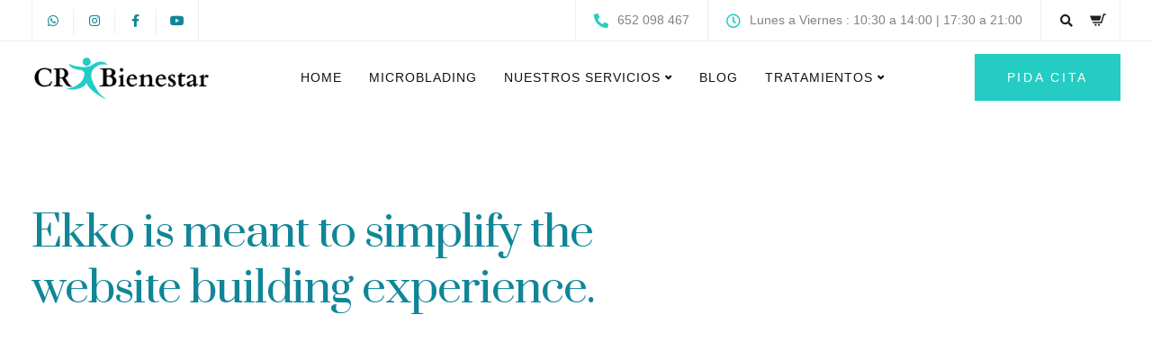

--- FILE ---
content_type: text/html; charset=UTF-8
request_url: http://crbienestar.es/portfolios/masonry-detailed-portfolio-2-columns-no-margins/
body_size: 55984
content:

<!DOCTYPE html>
<html lang="es" prefix="og: https://ogp.me/ns#">
   <head><meta charset="UTF-8"><script>if(navigator.userAgent.match(/MSIE|Internet Explorer/i)||navigator.userAgent.match(/Trident\/7\..*?rv:11/i)){var href=document.location.href;if(!href.match(/[?&]nowprocket/)){if(href.indexOf("?")==-1){if(href.indexOf("#")==-1){document.location.href=href+"?nowprocket=1"}else{document.location.href=href.replace("#","?nowprocket=1#")}}else{if(href.indexOf("#")==-1){document.location.href=href+"&nowprocket=1"}else{document.location.href=href.replace("#","&nowprocket=1#")}}}}</script><script>class RocketLazyLoadScripts{constructor(e){this.triggerEvents=e,this.eventOptions={passive:!0},this.userEventHandler=this.triggerListener.bind(this),this.delayedScripts={normal:[],async:[],defer:[]},this.allJQueries=[]}_addUserInteractionListener(e){this.triggerEvents.forEach((t=>window.addEventListener(t,e.userEventHandler,e.eventOptions)))}_removeUserInteractionListener(e){this.triggerEvents.forEach((t=>window.removeEventListener(t,e.userEventHandler,e.eventOptions)))}_interceptClicks(e){e.interceptedClicks=[],e.clickHandler=e._saveClicks.bind(e),window.addEventListener("click",e.clickHandler)}_saveClicks(e){this.interceptedClicks.push(e),e.target.matches('a[href="#"], a[href="#"] *')&&e.preventDefault()}_replayClicks(){window.removeEventListener("click",this.clickHandler),this.interceptedClicks.forEach((e=>{e.target.dispatchEvent(new MouseEvent("click",{view:e.view,bubbles:!0,cancelable:!0}))}))}triggerListener(){this._removeUserInteractionListener(this),"loading"===document.readyState?document.addEventListener("DOMContentLoaded",this._loadEverythingNow.bind(this)):this._loadEverythingNow()}async _loadEverythingNow(){this._delayEventListeners(),this._delayJQueryReady(this),this._handleDocumentWrite(),this._registerAllDelayedScripts(),this._preloadAllScripts(),await this._loadScriptsFromList(this.delayedScripts.normal),await this._loadScriptsFromList(this.delayedScripts.defer),await this._loadScriptsFromList(this.delayedScripts.async),await this._triggerDOMContentLoaded(),await this._triggerWindowLoad(),window.dispatchEvent(new Event("rocket-allScriptsLoaded")),this._replayClicks()}_registerAllDelayedScripts(){document.querySelectorAll("script[type=rocketlazyloadscript]").forEach((e=>{e.hasAttribute("src")?e.hasAttribute("async")&&!1!==e.async?this.delayedScripts.async.push(e):e.hasAttribute("defer")&&!1!==e.defer||"module"===e.getAttribute("data-rocket-type")?this.delayedScripts.defer.push(e):this.delayedScripts.normal.push(e):this.delayedScripts.normal.push(e)}))}async _transformScript(e){return await this._requestAnimFrame(),new Promise((t=>{const n=document.createElement("script");[...e.attributes].forEach((e=>{let t=e.nodeName;"type"!==t&&("data-rocket-type"===t&&(t="type"),n.setAttribute(t,e.nodeValue))})),e.hasAttribute("src")?(n.addEventListener("load",t),n.addEventListener("error",t)):(n.text=e.text,t()),e.parentNode.replaceChild(n,e)}))}async _loadScriptsFromList(e){const t=e.shift();return t?(await this._transformScript(t),this._loadScriptsFromList(e)):Promise.resolve()}_preloadAllScripts(){var e=document.createDocumentFragment();[...this.delayedScripts.normal,...this.delayedScripts.defer,...this.delayedScripts.async].forEach((t=>{const n=t.getAttribute("src");if(n){const t=document.createElement("link");t.href=n,t.rel="preload",t.as="script",e.appendChild(t)}})),document.head.appendChild(e)}_delayEventListeners(){let e={};function t(t,n){!function(t){function n(n){return e[t].eventsToRewrite.indexOf(n)>=0?"rocket-"+n:n}e[t]||(e[t]={originalFunctions:{add:t.addEventListener,remove:t.removeEventListener},eventsToRewrite:[]},t.addEventListener=function(){arguments[0]=n(arguments[0]),e[t].originalFunctions.add.apply(t,arguments)},t.removeEventListener=function(){arguments[0]=n(arguments[0]),e[t].originalFunctions.remove.apply(t,arguments)})}(t),e[t].eventsToRewrite.push(n)}function n(e,t){let n=e[t];Object.defineProperty(e,t,{get:()=>n||function(){},set(i){e["rocket"+t]=n=i}})}t(document,"DOMContentLoaded"),t(window,"DOMContentLoaded"),t(window,"load"),t(window,"pageshow"),t(document,"readystatechange"),n(document,"onreadystatechange"),n(window,"onload"),n(window,"onpageshow")}_delayJQueryReady(e){let t=window.jQuery;Object.defineProperty(window,"jQuery",{get:()=>t,set(n){if(n&&n.fn&&!e.allJQueries.includes(n)){n.fn.ready=n.fn.init.prototype.ready=function(t){e.domReadyFired?t.bind(document)(n):document.addEventListener("rocket-DOMContentLoaded",(()=>t.bind(document)(n)))};const t=n.fn.on;n.fn.on=n.fn.init.prototype.on=function(){if(this[0]===window){function e(e){return e.split(" ").map((e=>"load"===e||0===e.indexOf("load.")?"rocket-jquery-load":e)).join(" ")}"string"==typeof arguments[0]||arguments[0]instanceof String?arguments[0]=e(arguments[0]):"object"==typeof arguments[0]&&Object.keys(arguments[0]).forEach((t=>{delete Object.assign(arguments[0],{[e(t)]:arguments[0][t]})[t]}))}return t.apply(this,arguments),this},e.allJQueries.push(n)}t=n}})}async _triggerDOMContentLoaded(){this.domReadyFired=!0,await this._requestAnimFrame(),document.dispatchEvent(new Event("rocket-DOMContentLoaded")),await this._requestAnimFrame(),window.dispatchEvent(new Event("rocket-DOMContentLoaded")),await this._requestAnimFrame(),document.dispatchEvent(new Event("rocket-readystatechange")),await this._requestAnimFrame(),document.rocketonreadystatechange&&document.rocketonreadystatechange()}async _triggerWindowLoad(){await this._requestAnimFrame(),window.dispatchEvent(new Event("rocket-load")),await this._requestAnimFrame(),window.rocketonload&&window.rocketonload(),await this._requestAnimFrame(),this.allJQueries.forEach((e=>e(window).trigger("rocket-jquery-load"))),window.dispatchEvent(new Event("rocket-pageshow")),await this._requestAnimFrame(),window.rocketonpageshow&&window.rocketonpageshow()}_handleDocumentWrite(){const e=new Map;document.write=document.writeln=function(t){const n=document.currentScript,i=document.createRange(),r=n.parentElement;let a=e.get(n);void 0===a&&(a=n.nextSibling,e.set(n,a));const s=document.createDocumentFragment();i.setStart(s,0),s.appendChild(i.createContextualFragment(t)),r.insertBefore(s,a)}}async _requestAnimFrame(){return new Promise((e=>requestAnimationFrame(e)))}static run(){const e=new RocketLazyLoadScripts(["keydown","mousedown","mousemove","touchmove","touchstart","touchend","wheel"]);e._addUserInteractionListener(e),e._interceptClicks(e)}}RocketLazyLoadScripts.run();</script>
      
      <meta name="viewport" content="width=device-width, initial-scale=1">
      <link rel="profile" href="http://gmpg.org/xfn/11">
      <link rel="pingback" href="http://crbienestar.es/xmlrpc.php" />
      
<!-- Optimización en motores de búsqueda por Rank Math PRO - https://s.rankmath.com/home -->
<title>Masonry Detailed Portfolio 2 Columns (no Margins) | 2026</title><style id="rocket-critical-css">.screen-reader-text{border:0;clip:rect(1px,1px,1px,1px);-webkit-clip-path:inset(50%);clip-path:inset(50%);height:1px;margin:-1px;overflow:hidden;padding:0;position:absolute;width:1px;word-wrap:normal!important}.screen-reader-text{border:0;clip:rect(1px,1px,1px,1px);-webkit-clip-path:inset(50%);clip-path:inset(50%);height:1px;margin:-1px;overflow:hidden;overflow-wrap:normal!important;word-wrap:normal!important;padding:0;position:absolute!important;width:1px}.wpcf7 .screen-reader-response{position:absolute;overflow:hidden;clip:rect(1px,1px,1px,1px);height:1px;width:1px;margin:0;padding:0;border:0}.wpcf7 form .wpcf7-response-output{margin:2em 0.5em 1em;padding:0.2em 1em;border:2px solid #00a0d2}.wpcf7 form.init .wpcf7-response-output{display:none}.wpcf7-form-control-wrap{position:relative}.wpcf7 input[type="email"]{direction:ltr}html{font-family:sans-serif;-webkit-text-size-adjust:100%;-ms-text-size-adjust:100%}body{margin:0}footer,header,main,nav,section{display:block}a{background-color:transparent}strong{font-weight:bold}h1{margin:.67em 0;font-size:2em}img{border:0}svg:not(:root){overflow:hidden}button,input,textarea{margin:0;font:inherit;color:inherit}button{overflow:visible}button{text-transform:none}button,input[type="submit"]{-webkit-appearance:button}button::-moz-focus-inner,input::-moz-focus-inner{padding:0;border:0}input{line-height:normal}input[type="search"]{-webkit-box-sizing:content-box;-moz-box-sizing:content-box;box-sizing:content-box;-webkit-appearance:textfield}input[type="search"]::-webkit-search-cancel-button,input[type="search"]::-webkit-search-decoration{-webkit-appearance:none}textarea{overflow:auto}*{-webkit-box-sizing:border-box;-moz-box-sizing:border-box;box-sizing:border-box}*:before,*:after{-webkit-box-sizing:border-box;-moz-box-sizing:border-box;box-sizing:border-box}html{font-size:10px}body{font-family:"Helvetica Neue",Helvetica,Arial,sans-serif;font-size:14px;line-height:1.42857143;color:#666;background-color:#fff}input,button,textarea{font-family:inherit;font-size:inherit;line-height:inherit}a{color:#337ab7;text-decoration:none}img{vertical-align:middle}h1,h2,h3,h4,h5{font-family:inherit;font-weight:500;line-height:1.1;color:inherit}h1,h2,h3{margin-top:20px;margin-bottom:10px}h4,h5{margin-top:10px;margin-bottom:10px}h1{font-size:36px}h2{font-size:30px}h3{font-size:24px}h4{font-size:18px}h5{font-size:14px}p{margin:0 0 10px}.text-left{text-align:left}ul{margin-top:0;margin-bottom:10px}ul ul{margin-bottom:0}.container{padding-right:15px;padding-left:15px;margin-right:auto;margin-left:auto}@media (min-width:960px){.container{width:750px}}@media (min-width:992px){.container{width:970px}}@media (min-width:1270px){.container{width:1240px}}.row{margin-right:-15px;margin-left:-15px}.col-md-3,.col-lg-3,.col-sm-6,.col-xs-12,.col-sm-12,.col-lg-12{position:relative;min-height:1px;padding-right:15px;padding-left:15px}.col-xs-12{float:left}.col-xs-12{width:100%}@media (min-width:960px){.col-sm-6,.col-sm-12{float:left}.col-sm-12{width:100%}.col-sm-6{width:50%}}@media (min-width:992px){.col-md-3{float:left}.col-md-3{width:25%}}@media (min-width:1200px){.col-lg-3,.col-lg-12{float:left}.col-lg-12{width:100%}.col-lg-3{width:25%}}label{display:inline-block;max-width:100%;margin-bottom:5px;font-weight:bold}input[type="search"]{-webkit-box-sizing:border-box;-moz-box-sizing:border-box;box-sizing:border-box}input[type="search"]{-webkit-appearance:none}.fade{opacity:0}.collapse{display:none}.dropdown{position:relative}.dropdown-menu{position:absolute;top:100%;left:0;z-index:1000;display:none;float:left;min-width:160px;padding:5px 0;margin:2px 0 0;font-size:14px;text-align:left;list-style:none;background-color:#fff;-webkit-background-clip:padding-box;background-clip:padding-box;border:1px solid #ccc;border:1px solid rgba(0,0,0,.15);border-radius:4px;-webkit-box-shadow:0 6px 12px rgba(0,0,0,.175);box-shadow:0 6px 12px rgba(0,0,0,.175)}.dropdown-menu>li>a{display:block;padding:3px 20px;clear:both;font-weight:normal;line-height:1.42857143;color:#333;white-space:nowrap}.nav{padding-left:0;margin-bottom:0;list-style:none}.nav>li{position:relative;display:block}.nav>li>a{position:relative;display:block;padding:10px 15px}.navbar{position:relative;min-height:50px;margin-bottom:20px;border:1px solid transparent}@media (min-width:960px){.navbar{border-radius:4px}}@media (min-width:960px){.navbar-header{float:left}}.navbar-collapse{padding-right:15px;padding-left:15px;overflow-x:visible;-webkit-overflow-scrolling:touch;border-top:1px solid transparent;-webkit-box-shadow:inset 0 1px 0 rgba(255,255,255,.1);box-shadow:inset 0 1px 0 rgba(255,255,255,.1)}@media (min-width:960px){.navbar-collapse{width:auto;border-top:0;-webkit-box-shadow:none;box-shadow:none}.navbar-collapse.collapse{display:block!important;height:auto!important;padding-bottom:0;overflow:visible!important}.navbar-fixed-top .navbar-collapse{padding-right:0;padding-left:0}}.navbar-fixed-top .navbar-collapse{max-height:340px}@media (max-device-width:480px) and (orientation:landscape){.navbar-fixed-top .navbar-collapse{max-height:200px}}.container>.navbar-header,.container>.navbar-collapse{margin-right:-15px;margin-left:-15px}@media (min-width:960px){.container>.navbar-header,.container>.navbar-collapse{margin-right:0;margin-left:0}}.navbar-fixed-top{position:fixed;right:0;left:0;z-index:1030}@media (min-width:960px){.navbar-fixed-top{border-radius:0}}.navbar-fixed-top{top:0;border-width:0 0 1px}.navbar-toggle{position:relative;float:right;padding:9px 10px;margin-top:8px;margin-right:15px;margin-bottom:8px;background-color:transparent;background-image:none;border:1px solid transparent;border-radius:4px}.navbar-toggle .icon-bar{display:block;width:22px;height:2px;border-radius:1px}.navbar-toggle .icon-bar+.icon-bar{margin-top:4px}@media (min-width:960px){.navbar-toggle{display:none}}.navbar-nav{margin:7.5px -15px}.navbar-nav>li>a{padding-top:10px;padding-bottom:10px;line-height:20px}@media (min-width:960px){.navbar-nav{float:left;margin:0}.navbar-nav>li{float:left}.navbar-nav>li>a{padding-top:15px;padding-bottom:15px}}.navbar-nav>li>.dropdown-menu{margin-top:0;border-top-left-radius:0;border-top-right-radius:0}.navbar-default{background-color:#f8f8f8;border-color:#e7e7e7}.navbar-default .navbar-nav>li>a{color:#777}.navbar-default .navbar-toggle{border-color:#ddd}.navbar-default .navbar-toggle .icon-bar{background-color:#888}.navbar-default .navbar-collapse{border-color:#e7e7e7}.badge{display:inline-block;min-width:10px;padding:3px 7px;font-size:12px;font-weight:bold;line-height:1;color:#fff;text-align:center;white-space:nowrap;vertical-align:baseline;background-color:#777;border-radius:10px}.badge:empty{display:none}.close{float:right;font-size:21px;font-weight:bold;line-height:1;color:#000;text-shadow:0 1px 0 #fff;filter:alpha(opacity=20);opacity:.2}button.close{-webkit-appearance:none;padding:0;background:transparent;border:0}.modal{position:fixed;top:0;right:0;bottom:0;left:0;z-index:1050;display:none;overflow:hidden;-webkit-overflow-scrolling:touch;outline:0}.modal-content{position:relative;background-color:#fff;-webkit-background-clip:padding-box;background-clip:padding-box;border:1px solid #999;border:1px solid rgba(0,0,0,.2);border-radius:6px;outline:0;-webkit-box-shadow:0 3px 9px rgba(0,0,0,.5);box-shadow:0 3px 9px rgba(0,0,0,.5)}@media (min-width:960px){.modal-content{-webkit-box-shadow:0 5px 15px rgba(0,0,0,.5);box-shadow:0 5px 15px rgba(0,0,0,.5)}}.clearfix:before,.clearfix:after,.container:before,.container:after,.row:before,.row:after,.nav:before,.nav:after,.navbar:before,.navbar:after,.navbar-header:before,.navbar-header:after,.navbar-collapse:before,.navbar-collapse:after{display:table;content:" "}.clearfix:after,.container:after,.row:after,.nav:after,.navbar:after,.navbar-header:after,.navbar-collapse:after{clear:both}@-ms-viewport{width:device-width}html{font-size:100%;background-color:#fff}body{overflow-x:hidden;font-weight:normal;padding:0;color:#6d6d6d;line-height:24px;-webkit-font-smoothing:antialiased;text-rendering:optimizeLegibility}.navbar.navbar-default .navbar-nav a{color:#6d6d6d}.vc_empty_space{clear:both}a{outline:0;text-decoration:none}p{margin-bottom:0;line-height:1.8}.vc_row{margin-left:0!important;margin-right:0!important;position:relative}#wrapper{position:relative;z-index:10;background-color:#fff;padding-bottom:0}.page-template-default #wrapper{padding-bottom:0}.page-template-default #primary{padding-bottom:40px}.tt_button{text-align:center;font-weight:700;color:#fff;padding:0 40px;margin:auto;box-sizing:border-box;outline:none;border-radius:0px;min-height:48px;display:flex;align-items:center;justify-content:center;width:-moz-max-content;width:max-content;overflow:hidden}.btn-hover-2 .tt_button::before{content:"";display:block;width:100%;height:100%;margin:auto;position:absolute;z-index:-1;top:0;left:0;bottom:0;right:0;-webkit-transform:scaleX(0);-ms-transform:scaleX(0);transform:scaleX(0);-webkit-transform-origin:right center;-ms-transform-origin:right center;transform-origin:right center}h1,h2,h3,h4,h5,.container h1,.container h2,.container h5{letter-spacing:-0.03em;line-height:1.3;margin:0;font-weight:600;margin-bottom:20px}.container h1{font-size:48px}.container h2{font-size:32px}.container h5{font-size:20px;font-weight:400;line-height:1.6}.screen-reader-text{clip:rect(1px,1px,1px,1px);position:absolute!important;height:1px;width:1px;overflow:hidden;display:none}section{padding:0;position:relative}.row{margin:0}.container{padding:0;position:relative}.main-nav-center #logo,.main-nav-center .header-bttn-wrapper{width:auto}.main-nav-center .header-bttn-wrapper{display:flex;margin-right:15px;margin-left:15px}body .vc_row-has-fill>.vc_column_container>.vc_column-inner{padding-top:0px}#logo{display:flex;align-items:center}#logo .logo{font-weight:700;font-size:22px;margin:0;display:block;float:left}.navbar .container #logo .logo{margin-left:15px;margin-right:15px}.topbar{border-bottom:1px solid rgba(132,132,132,0.15);background-color:#fff}.topbar .container{display:flex}.topbar-left-content,.topbar-right-content,.topbar-extra-content{line-height:1}.topbar-right-content{margin-left:auto}.topbar-phone,.topbar-opening-hours{line-height:45px;float:left;font-size:13px;letter-spacing:0}.topbar-opening-hours{padding-right:20px}.tb-border-design .topbar-phone,.tb-border-design .topbar-opening-hours{border-right:1px solid rgba(132,132,132,0.15);margin-right:20px}.tb-border-design .topbar-socials{margin:0 -5px}.tb-border-design .topbar-socials a{border-right:1px solid rgba(132,132,132,0.15);width:46px;text-align:center}.tb-border-design .topbar-socials li:last-child a{border-right:none}.tb-border-design .topbar-extra-content{border-left:1px solid rgba(132,132,132,0.15);border-right:1px solid rgba(132,132,132,0.15);margin-right:15px;padding-left:10px;padding-right:10px;margin-left:5px}.tb-border-design .topbar-right-content{padding-left:5px;border-left:1px solid rgba(132,132,132,0.15)}.tb-border-design .topbar-left-content{border-left:1px solid rgba(132,132,132,0.15);border-right:1px solid rgba(132,132,132,0.15);margin-left:15px;padding:0 5px}.tb-border-design .topbar-contact span:last-child{border:none;margin:0}.topbar-phone a{color:inherit;margin-right:10px;padding-right:10px}.topbar-contact{margin:0 15px}.topbar-right-content .topbar-contact{margin-right:-5px}.topbar-contact i{font-size:16px;margin-right:10px;margin-top:0;display:block;float:left;line-height:46px;max-height:45px}.topbar-socials{float:right;height:45px;margin:0 3px}ul.redux-social-media-list{padding:0}.topbar-socials a{color:inherit;padding:0 12px;line-height:28px;display:block;float:left;margin-top:10px;font-size:13px}@-webkit-keyframes fadeIn{from{opacity:0}to{opacity:1}}@keyframes fadeIn{from{opacity:0}to{opacity:1}}.logo img{height:auto}.nav-logo{display:none}.navbar-default{border-color:transparent;width:inherit;top:inherit}.navbar-default .navbar-collapse{border:none;box-shadow:none}.navbar-default .navbar-toggle{border:none;margin-right:-10px}.navbar-header{display:none}@media (max-width:960px){.navbar-header{display:block}}.navbar-default .nav li a{opacity:1;margin:0;padding:0 15px;line-height:1;font-weight:400}.navbar-default .navbar-toggle{position:relative;overflow:visible;width:36px;height:36px;margin-right:0;margin-top:8px;margin-bottom:0;border-radius:0;padding:0;border:none}.navbar-default .navbar-toggle .icon-bar,.navbar-toggle .icon-bar:before,.navbar-toggle .icon-bar:after{position:absolute;width:24px;height:2px;left:6px;top:24px;margin:0;background-color:#1a1a1a;border-radius:0}.navbar-default .navbar-toggle .icon-bar:not(:first-child){display:none}.navbar-default .navbar-toggle .icon-bar:after,.navbar-default .navbar-toggle .icon-bar:before{display:block;content:""}.navbar-default .navbar-toggle .icon-bar:before{top:-8px;left:0px}.navbar-default .navbar-toggle .icon-bar:after{top:-16px;left:0}.navbar-fixed-top .navbar-collapse{max-height:100%}.tt_button.modal-menu-item{border-radius:0;box-sizing:border-box;min-width:auto;display:inline-flex;margin-left:10px;margin-right:0}.tt_button.modal-menu-item:first-child{margin-left:auto}.navbar.navbar-default .menubar.main-nav-center .container::after,.navbar.navbar-default .menubar.main-nav-center .container::before{display:none}.navbar.navbar-default .menubar .container{display:flex;justify-content:space-between}.main-nav-extra-content{display:flex}.navbar.navbar-default .menubar .topbar-search,.navbar.navbar-default .menubar .keydesign-cart{margin-top:21px;margin-right:5px}@media (min-width:960px){.navbar.navbar-default{padding:0 0;border:0;background-color:transparent;z-index:1090}.navbar-default{padding:0}}header{position:relative;text-align:center}#main-menu .navbar-nav .menu-item-has-children .dropdown-menu{display:block;opacity:0;visibility:hidden;border:none!important;border-top-style:solid;box-shadow:0 25px 98px 0 rgba(0,0,0,0.1);padding:20px;border-radius:3px}.navbar-nav .menu-item-has-children .dropdown-menu::after{display:none;position:absolute;left:50%;border:solid transparent;content:" ";height:0;width:0;border-color:transparent transparent #fff;border-width:12px;top:-24px;z-index:100;margin-left:-12px}#main-menu .navbar-nav>.menu-item-has-children>a:after{margin-right:10px;color:inherit;content:"\f107";font-family:'ekko-font';font-weight:bold;margin:0;font-size:11px;display:inline-block;background:none;margin-left:5px}#main-menu .navbar-nav .menu-item a{padding-top:32px;padding-bottom:32px}#main-menu .navbar-nav .menu-item .dropdown-menu .menu-item a{padding:6px 10px}#main-menu .navbar-nav .dropdown-menu{padding:0;border:none;border-radius:0;box-shadow:none;min-width:240px;left:-10px;top:auto;overflow:visible;right:auto}#main-menu .navbar-nav .dropdown-menu a{margin:0;padding:5px 10px;line-height:18px;background-color:transparent;white-space:inherit}.topbar-search{display:inline-block;position:relative;margin-top:5px;border-top-left-radius:3px;border-top-right-radius:3px;z-index:100}.fa.toggle-search{text-align:center;font-size:14px;position:relative;color:#1f1f1f;float:left;padding:0;width:35px;height:34px;z-index:10;line-height:36px;font-weight:normal}.topbar-search .search-form .search-submit{height:40px;width:40px;bottom:10px;right:0;font-size:14px;display:block;color:#1f1f1f}.topbar-search .search-form label{margin-bottom:0}.topbar-search .search-form .search-field{background-color:#f5f5f5;border:none;border-radius:3px;line-height:40px;height:40px;margin:0;font-size:13px;padding:0 15px;font-weight:400;width:200px;float:left}.topbar-search-container{box-shadow:0 25px 98px 0 rgba(0,0,0,0.1);position:absolute;background-color:#fff;padding:10px;border-radius:3px;z-index:9;right:0;top:0;padding-top:36px;opacity:0;visibility:hidden}.topbar-search-container form{height:40px;position:relative}.wpcf7-form{text-align:left;position:relative}.wpcf7 br{display:none}.wpcf7-form-control-wrap{position:relative;margin-right:40px;width:100%;display:inline-block}#single-page p{margin-bottom:20px}.wpcf7 form .wpcf7-response-output{margin:20px 0 0 0;padding:10px 20px}.modal-content-inner .wpcf7-response-output{margin:0px auto 0 auto;padding:0;border:none!important;text-align:center;font-weight:bold;color:#ffffff;margin-top:20px;max-width:100%;line-height:1.4;display:block;float:left}.vc_row.vc_row-has-fill{background-repeat:no-repeat;background-position:top;position:relative}#footer{display:block;width:100%;visibility:visible;opacity:1}#footer.fixed{position:fixed;bottom:0;left:0;right:0;width:auto}.lower-footer span,.lower-footer a{opacity:1;margin-right:25px;line-height:25px}.footer-widget-area{padding-top:60px}.lower-footer{margin-top:0px;padding:22px 0 22px 0;width:100%;border-top:1px solid rgba(132,132,132,0.17)}.lower-footer .container{padding:0 15px;text-align:center}.upper-footer{padding:0;border-top:1px solid rgba(132,132,132,0.17)}.footer-bar{border-bottom:1px solid rgba(132,132,132,0.17);margin:0 15px;margin-bottom:60px;float:left;width:calc(100% - 30px);padding:21px 0px 22px 0}.footer-bar .footer-nav-menu{float:left}.footer-bar .footer-nav-menu ul{padding:0}.footer-bar .footer-nav-menu ul li a{display:inline-block;margin-left:0;margin-right:30px}.footer-socials-bar{float:right}.footer-socials-bar ul{margin-bottom:0;margin-top:0;padding:4px 0}.footer_widget{max-width:300px;margin:auto;margin-bottom:30px}.upper-footer .footer_widget p{text-transform:inherit}.first-widget-area .footer_widget{max-width:100%;margin-left:0}.third-widget-area .footer_widget{margin-right:0}.footer_widget ul{padding:0;list-style-type:none}.footer_widget .menu{list-style-type:none;padding-left:0;margin-top:10px;margin-bottom:0;width:100%;padding-bottom:25px}.footer_widget .menu li{width:100%}.footer_widget ul a,.footer_widget .menu li a{line-height:28px;color:inherit}.footer_widget ul a{text-transform:initial}.upper-footer .textwidget{border:none;margin-bottom:30px}.upper-footer .widget-title{font-size:16px;font-weight:700;margin-bottom:10px;letter-spacing:0}.modal-content-contact .redux-social-media-list i,.upper-footer i{color:inherit;margin-right:0;float:left;margin-left:30px;font-size:18px}.modal-content-contact .redux-social-media-list{padding-left:0;margin-top:45px}.modal-content-contact .redux-social-media-list i{margin-right:20px;margin-left:0;font-size:18px;color:#1a1a1a}.upper-footer i{color:#b1b1b1}.navbar-footer li{display:inline-block}.navbar-footer li a{color:inherit;margin:0;margin-left:25px}.lower-footer a{color:inherit;margin:0}.back-to-top{position:fixed;z-index:100;bottom:40px;right:-50px;text-decoration:none;background-color:#fff;font-size:14px;-webkit-border-radius:0;-moz-border-radius:0;width:50px;height:50px;text-align:center;line-height:51px;border-radius:50%;box-shadow:0px 0px 27px 0px rgba(0,0,0,0.045)}.back-to-top .fa{color:inherit;font-size:18px;line-height:50px}.entry-header{padding-top:168px;text-align:left;margin-bottom:50px;padding-bottom:100px;overflow:hidden;background-color:#f5f5f5}.entry-header .container{padding:0 15px}.entry-header .section-heading{margin:15px 0 0 0}.entry-header.with-topbar{padding-top:200px}.breadcrumbs{background-color:#f3f3f3;padding:33px 15px}.breadcrumbs a{font-weight:700;font-size:inherit;margin-right:5px;opacity:0.5;color:inherit}.breadcrumbs a span{color:inherit}.breadcrumbs{background:none;font-weight:700;z-index:100;position:relative;padding:0;margin-top:10px;max-width:66%;white-space:nowrap;overflow:hidden;text-overflow:ellipsis}.navbar-footer{margin:0}.topbar-phone a:before{content:'';width:1px;height:12px;background:none;position:absolute;right:0;top:2px}.topbar-phone a{padding-right:10px;position:relative}.widget-title{font-size:16px;font-family:inherit;text-align:left;font-weight:bold;margin:0;letter-spacing:-0.3px;line-height:40px}#single-page{padding:0}#single-page .single-page-content{padding:0 15px}.wpb-js-composer #single-page .single-page-content{padding:0}@media (max-width:960px){#single-page{padding-top:0!important}}.page img{max-width:100%;height:auto}.wpcf7 .wpcf7-submit{text-align:center;height:46px;border-radius:0;font-weight:700;padding:0;margin:auto;display:table;box-sizing:border-box;line-height:46px;outline:none;background-color:transparent;width:auto;min-width:150px}.wpcf7 .wpcf7-submit{width:100%;border:none;color:#fff;background-color:transparent}.wpcf7 .wpcf7-submit{float:left;height:50px;line-height:24px}.wpcf7 .wpcf7-submit{padding-top:0!important;padding-bottom:0!important}.search-submit{position:absolute;outline:none;background:none;margin-top:0;border:none;top:0;padding:0;right:0;height:50px;width:20px;font-family:'ekko-font';opacity:1}.navbar.navbar-default{position:fixed;top:0;left:0;right:0;border:0}#main-menu.underline-effect .navbar-nav .menu-item .dropdown-menu .menu-item a{position:relative;padding-bottom:6px;padding-left:0;padding-right:0;margin-left:10px;display:inline-block}footer.underline-effect .navbar-footer li a,footer.underline-effect .footer_widget .menu li a,footer.underline-effect .footer_widget ul li.cat-item a{position:relative;padding-bottom:6px}footer.underline-effect .navbar-footer li a{margin-bottom:-6px}footer.underline-effect .navbar-footer li a:after,footer.underline-effect .footer_widget .menu li a:after,footer.underline-effect .footer_widget ul li.cat-item a:after,#main-menu.underline-effect .navbar-nav .menu-item .dropdown-menu .menu-item a:after{content:"";-webkit-backface-visibility:hidden;backface-visibility:hidden;position:absolute;left:50%;height:2px;width:0;bottom:0px;-ms-transform:translateX(-50%);-webkit-transform:translateX(-50%);transform:translateX(-50%);background-color:#ccc}#popup-modal{z-index:10001;background-color:rgba(245,245,245,0.85)}#popup-modal .close{position:absolute;background-color:#fff;right:20px;top:20px;z-index:999;border-radius:90px;height:20px;width:20px;outline:none;font-size:15px;text-shadow:none;opacity:1;color:#1f1f1f;text-align:center;font-weight:bold;font-family:arial}@media (max-width:960px){#popup-modal .close{font-size:22px;top:10px;right:10px}}#popup-modal .modal-content{-webkit-transform:scale(0.7);-moz-transform:scale(0.7);-ms-transform:scale(0.7);transform:scale(0.7);opacity:0;overflow:hidden;width:1100px;left:50%;margin-left:-550px;position:fixed;border:none;box-shadow:none;box-shadow:0 25px 98px 0 rgba(0,0,0,0.1);border-radius:7px;top:50%;margin-top:-242px}.modal-content-inner{padding:100px;padding-bottom:55px;height:100%;right:0;background-size:cover}.modal-content-inner p{font-size:13px;text-align:center;font-weight:bold;color:#333;line-height:1.6;margin:0}.search-form .search-field,.wpcf7 .wpcf7-text,.wpcf7 .wpcf7-email{width:100%;box-sizing:border-box;min-width:100%;border:none;margin-bottom:10px;background-color:#fff;box-shadow:none;font-size:inherit;letter-spacing:0;outline:none;line-height:50px;height:50px;padding:0 30px;text-align:left;font-family:inherit;border-radius:0px}.wpcf7-form textarea,.wpcf7 .wpcf7-text,.wpcf7 .wpcf7-email,.modal-content-inner .wpcf7 .wpcf7-text,.modal-content-inner .wpcf7 .wpcf7-email{border:none;background-color:#f5f5f5}.modal-content-inner .wpcf7-form-control-wrap textarea,.modal-content-inner .wpcf7 .wpcf7-text,.modal-content-inner .wpcf7 .wpcf7-email{background-color:#fff}.modal-content-inner .wpcf7-form-control-wrap textarea,.modal-content-inner .wpcf7 .wpcf7-text,.modal-content-inner .wpcf7 .wpcf7-email{box-shadow:0 25px 98px 0 rgba(0,0,0,0.075)}.modal-content-inner .wpcf7-form-control-wrap{margin:0;width:100%}.modal-content-inner{position:relative}.modal-content-inner .wpcf7{position:relative;z-index:10;width:100%}.modal-content-inner::after{display:block;content:'';position:absolute;width:100%;height:100%;background-color:rgba(37,37,37,0.6);top:0;left:0}.wpcf7-form textarea{letter-spacing:0;box-shadow:none;outline:none;display:block;padding:0 30px;text-shadow:none;resize:none;max-height:100px;width:100%;margin:0;text-align:left;padding-top:15px;min-width:auto;margin-bottom:10px}.wpcf7-form textarea{margin-bottom:3px}.modal-content-inner .wpcf7-form-control-wrap{width:100%;margin:0;margin-bottom:0}.modal-content-inner .wpcf7-submit{margin-bottom:0;display:block;border:none;width:100%}.modal-content-inner:before{width:0px;content:'-';text-indent:-9999px;display:block;height:0px;position:absolute;z-index:9999;top:50%;margin-top:-6px;left:-12px;border-top:12px solid transparent;border-bottom:12px solid transparent;display:none}.modal-content-contact{padding:90px 100px 0px 100px}.modal-content-contact p{margin-bottom:35px;font-size:16px}.modal-content-contact .key-icon-box.cont-left{margin-top:20px}.modal-content-contact .key-icon-box.icon-left.icon-default .fa{float:left;margin-right:15px;margin-bottom:0;font-size:16px;font-weight:700;color:inherit;line-height:21px;width:20px}.modal-content-contact .key-icon-box .service-heading{text-transform:lowercase;font-size:16px}.panel-screen-overlay{display:none;position:fixed;left:0;right:0;top:0;bottom:0;background-color:rgba(0,0,0,0.2);z-index:1100}.kd-panel-header .kd-panel-title{margin:0;padding:30px 50px;border-bottom:solid 1px rgba(151,151,151,0.3);font-size:21px;margin-bottom:40px}.kd-panel-header .kd-panel-subtitle{position:relative;margin:0;padding:0px 50px 40px 50px;padding-bottom:36px}.kd-panel-header .kd-panel-phone-email{padding-left:50px;padding-bottom:30px}.kd-side-panel .kd-panel-wrapper{-ms-transform:translateX(101%);-webkit-transform:translateX(101%);transform:translateX(101%);position:fixed;max-width:100vw;width:470px;left:auto;right:0;bottom:0;top:0;background-color:#f7f7f7;overflow:auto;z-index:100000}.kd-side-panel .kd-panel-contact{position:relative;padding:0 50px 22px 50px}.kd-panel-social-list{position:relative;width:100%;margin:20px 0;padding:0}.kd-panel-social-list .redux-social-media-list a{color:inherit;position:relative;width:30px;height:30px;line-height:30px;display:inline-block;text-align:center;margin-right:10px;opacity:1}.kd-panel-phone:after,.kd-panel-social-list .redux-social-media-list a:after{display:block;content:'';position:absolute;top:0;left:0;width:100%;height:100%;opacity:0.15;z-index:-1}.kd-panel-social-list .redux-social-media-list .fab{margin:auto;font-size:14px;line-height:30px}.kd-panel-phone{font-size:13px;line-height:30px;margin-bottom:10px;border-radius:25px;padding:0 15px;display:inline-block;position:relative}.kd-panel-phone{margin-right:6px}.kd-panel-phone .fa{font-size:14px;margin-right:10px;line-height:30px;float:left}.kd-panel-social-list .redux-social-media-list{display:flex;flex-flow:row wrap;align-items:center;justify-content:center;width:100%}.kd-side-panel .panel-close{position:absolute;right:50px;top:30px;background-color:transparent;border:0;font-size:22px;color:#1f1f1f}.navbar.navbar-default .menubar .topbar-search.mobile-search{display:none}@media (max-width:959px){.kd-panel-phone{margin-bottom:10px}.navbar.navbar-default .menubar .topbar-search{display:none}.navbar.navbar-default .menubar .topbar-search.mobile-search{display:block;float:right;margin-top:9px;margin-right:2px}.navbar.navbar-default .menubar .topbar-search.mobile-search .fa.toggle-search{font-size:15px}.navbar.navbar-default .menubar .keydesign-cart{margin-top:8px}.main-nav-center #logo{width:auto!important}.container .vc_row-has-padding-top{padding-top:50px!important}.container .vc_row-has-padding-bottom{padding-bottom:50px!important}.modal-content-inner .wpcf7-response-output{display:none}.modal-content-contact{padding:20px}.container h1{font-size:32px;line-height:1.3}.container h2{font-size:28px}.entry-header.with-topbar{padding-top:80px;padding-bottom:80px}.page-template-default .entry-header{padding-bottom:80px!important;padding-top:80px!important}.entry-header.with-topbar-mobile{margin-top:45px}.vc_row.wpb_row.vc_inner{padding-left:20px!important;padding-right:20px!important;margin:0!important}.vc_row.wpb_row.vc_inner .vc_column-inner{padding-left:0!important;padding-right:0!important;padding-top:25px!important;padding-bottom:25px!important}.navbar .topbar{display:none}.navbar.navbar-default .topbar .container{padding:0}.navbar .topbar.visible-on-mobile{display:block}.topbar-contact i{margin-right:0}.tb-border-design .topbar-phone,.tb-border-design .topbar-opening-hours{margin-right:15px}.topbar-phone a{margin-right:5px}.tb-border-design .topbar-right-content{padding-left:0}.topbar-contact i,.topbar-socials a{font-size:14px}.topbar-right-content .topbar-contact{margin-right:0}.topbar-contact .topbar-opening-hours span{position:absolute;width:100vw;background:#fff;left:0;text-align:center;font-weight:600;color:#1f1f1f}.topbar-contact .topbar-opening-hours span:before{content:"\f057";font-family:"ekko-font";text-align:center;font-size:16px;position:absolute;color:#1f1f1f;float:left;padding:0;width:45px;height:45px;z-index:10;right:0;font-weight:400}.topbar-extra-content{display:none}.tb-border-design .topbar-socials{margin:0}.topbar-socials ul.redux-social-media-list li i{margin:0}.tb-border-design .topbar-left-content{border-left:0;margin-left:0;padding:0}.topbar-contact span span{display:none}.navbar.navbar-default .container{padding:8px 15px}.navbar.navbar-default .menubar .container{display:block}.navbar-default{box-shadow:0 0px 20px rgba(0,0,0,.05)}.entry-header{padding-top:0;margin-bottom:0}.wpcf7-form textarea{min-width:100%;max-width:100%}#logo{float:left}.navbar .container #logo .logo{margin-left:0;line-height:47px;font-size:18px}.navbar-nav{margin:0;margin-top:15px;margin-bottom:15px;text-align:left;max-height:calc(100vh - 210px)}.modal-menu-item{margin-top:0;margin-bottom:20px;width:100%;text-align:center;float:none;margin-left:auto;margin-right:auto;padding-left:0;padding-right:0}#main-menu .navbar-nav .dropdown-menu{padding:0;border:none;border-radius:0;box-shadow:none;min-width:230px;left:auto;visibility:visible;float:none;opacity:1;margin-bottom:20px;width:100%;top:auto;position:relative}#main-menu .navbar-nav .menu-item .dropdown-menu .menu-item a{padding:7px 0!important;padding-left:0}#main-menu .navbar-nav .menu-item-has-children .dropdown-menu{display:none}#main-menu .navbar-nav .menu-item-has-children a{width:calc(100% - 40px)}.navbar-fixed-top .navbar-collapse{overflow-y:scroll;max-height:calc(100vh - 65px);margin-right:0;margin-left:0;padding-left:0;padding-right:0;margin-bottom:10px}.kd-panel-header .kd-panel-subtitle{padding:30px}.kd-panel-header .kd-panel-phone-email{padding-left:30px;padding-bottom:30px}.kd-side-panel .kd-panel-contact{position:relative;padding:0 30px 12px 30px}.kd-panel-header .kd-panel-title{padding:30px}.kd-side-panel .panel-close{right:30px}.navbar .modal-menu-item{margin:0;box-sizing:border-box;margin-bottom:10px}.navbar-default .nav li a{margin-top:15px}#main-menu .navbar-nav .menu-item a{padding:0;padding-top:10px;padding-bottom:10px;margin:0;opacity:1}#main-menu .navbar-nav .menu-item a:after{display:none}.container{padding-right:15px;padding-left:15px}html{width:100%;overflow-x:hidden}.navbar-fixed-top,.navbar.navbar-default .menubar{padding:0px;min-height:65px}.navbar-fixed-top .page-scroll{margin:0}.header-bttn-wrapper{width:100%!important;display:none!important}.logo img{max-height:47px;margin-top:0px;width:auto}p{font-size:14px;margin-bottom:20px}.modal-content-contact p{margin-bottom:20px}.service-heading{font-size:18px;margin-bottom:18px}.wpcf7 .wpcf7-text,.wpcf7 .wpcf7-email{min-width:100%;width:100%}.wpcf7 .wpcf7-submit{width:100%}.wpcf7 .wpcf7-form{width:100%;margin:auto}.wpcf7 .wpcf7-form .wpcf7-form-control-wrap{width:100%!important;margin:0;flex:none}.modal-content-inner .wpcf7 .wpcf7-form .wpcf7-form-control-wrap{margin-bottom:0}.lower-footer span,.lower-footer a{width:100%;display:block}.lower-footer{margin-top:0}.entry-header .section-heading{font-size:36px;margin:0;line-height:1.3}.breadcrumbs{width:100%;max-width:100%}.lower-footer{border-top:none;text-align:center;padding:20px 0 25px 0}#footer.fixed,#footer{position:relative;z-index:0}#wrapper{margin-bottom:0!important;padding-top:65px}.footer_widget .menu li,.footer_widget li{width:100%}.upper-footer .widget-title{margin-bottom:20px;margin-top:20px}.upper-footer{padding:50px 0 20px 0;background-color:#fafafa}.footer-bar{margin-bottom:0;border:none;margin:0;padding-left:15px}ul.redux-social-media-list li i{margin:0;margin-right:25px}.footer-socials-bar{margin:auto;width:100%}.footer-socials-bar ul{width:100%}.navbar-footer li{width:100%;text-align:left}.footer-bar .footer-nav-menu ul li a{margin:0}footer.underline-effect .navbar-footer li a{margin-bottom:0}.footer-nav-menu{width:100%;margin-bottom:30px}#popup-modal .modal-content{overflow:hidden;max-width:90%;left:0;margin-left:5%;border-radius:0;position:fixed;top:5%;margin-top:0;border:none;box-shadow:none;overflow-y:scroll;max-height:90%;padding:0}.modal-content-inner .wpcf7-submit{float:none}.modal-content-contact .key-icon-box.icon-left.icon-default .fa{display:none}.modal-content-inner p{font-size:12px;margin-bottom:20px}.modal-content-inner{padding:25px;padding-bottom:10px}.wpcf7 .wpcf7-submit{width:100%;margin-bottom:20px}.footer_widget{max-width:100%;margin:auto}.upper-footer .textwidget{max-width:100%;padding:0;padding-bottom:0;margin-bottom:30px}.vc_column_container>.vc_column-inner{margin-right:0!important;margin-left:0!important;padding:0!important}.vc_row[data-vc-full-width],.vc_row.vc_row-has-fill{background-size:cover;margin-top:0!important;margin-bottom:0!important}.back-to-top{z-index:999}}@media (min-width:960px) and (max-width:1180px){.navbar .modal-menu-item{display:none!important}}@media (min-width:767px) and (max-width:1024px){.navbar-footer li{width:auto;margin-right:20px}.upper-footer .col-md-3{width:25%}.upper-footer p{text-align:left}.upper-footer .widget-title,.footer_widget .menu li,.footer_widget li{text-align:left}.page .navbar-default .container{width:100%}}footer{background-color:#fff}@media (max-width:1360px) and (min-width:960px){#main-menu .navbar-nav .dropdown-menu{left:auto;right:0}}@media (max-width:1270px) and (min-width:960px){.main-nav-center .header-bttn-wrapper{display:none}}.key-icon-box{border-radius:0px}.key-icon-box i{display:block;margin:auto;margin-bottom:35px;font-size:48px;width:100px;height:100px;line-height:105px;border-radius:0}.key-icon-box .service-heading{margin-top:0;margin-bottom:10px}.icon-default{text-align:center}.key-icon-box.icon-left{text-align:left}.key-icon-box.icon-left.icon-default i{text-align:center}.key-icon-box.icon-left.icon-default i{float:left;margin-right:25px;margin-top:0px;line-height:100%}.key-icon-box.cont-left{text-align:left}.key-icon-box.cont-left i{margin-left:0}.key-icon-box.icon-default i{width:auto;height:auto;line-height:1;margin-bottom:20px}.tt_button{text-align:center;border:none;font-weight:700;color:#fff;padding:0;padding:16px 25px;margin:auto;box-sizing:border-box;z-index:11;position:relative}@-webkit-keyframes fadeIn{0%{opacity:0}100%{opacity:1}}@-moz-keyframes fadeIn{0%{opacity:0}100%{opacity:1}}@keyframes fadeIn{0%{opacity:0}100%{opacity:1}}.kd-animated{-webkit-animation-duration:0.6s;animation-duration:0.6s;-webkit-animation-fill-mode:both;animation-fill-mode:both}.kd-animated{opacity:1}.kd-animated[data-animation-delay="200"]{animation-delay:0.2s}@media (max-width:960px){.no-mobile-animation .wpb_animate_when_almost_visible,.no-mobile-animation .kd-animated{animation-duration:0s!important;animation-name:none!important;opacity:1!important}}.row .vc_toggle{display:block;font-size:1em;padding:0;margin-bottom:20px;border-radius:0;line-height:1.3em;background:#fff;box-shadow:0 25px 98px 0 rgba(0,0,0,0.1)}.row .vc_toggle_size_md.vc_toggle_default .vc_toggle_title{padding-left:0;padding:25px}.row .vc_toggle_size_md.vc_toggle_default .vc_toggle_content{padding-left:0;margin:0;margin-bottom:20px;padding:25px;padding-top:0}.row .vc_toggle_size_md.vc_toggle_default .vc_toggle_content p{margin-bottom:0!important}header.kd-section-title{padding-left:0;padding-right:0;float:none}header.kd-section-title .separator_off{margin-bottom:20px}@media (max-width:960px){.key-icon-box.cont-left,.key-icon-box{margin-bottom:0!important}header.kd-section-title h2{font-size:28px!important;line-height:1.3!important}.row .vc_toggle .vc_toggle_content p{font-size:14px}.row .vc_toggle_size_md.vc_toggle_default .vc_toggle_content p{text-align:left}.key-icon-box.icon-left.icon-default i{margin-right:15px;margin-top:-10px;float:none;margin:0;margin-bottom:20px}.key-icon-box.icon-left.icon-default i{text-align:left}.key-icon-box i{margin-bottom:16px;margin-top:20px}header.kd-section-title{margin-top:0px!important;margin-bottom:0!important;margin:auto}.kd-section-title.text-left{margin-left:0!important}}@media (min-width:767px) and (max-width:1024px){.wpb_column.vc_col-md-12{width:100%}}@media (min-width:960px) and (max-width:1365px){#wrapper{overflow:hidden}}@font-face{font-display:swap;font-family:'ekko-font';src:url(https://crbienestar.es/wp-content/themes/ekko/core/assets/fonts/ekko-font.eot);src:url(https://crbienestar.es/wp-content/themes/ekko/core/assets/fonts/ekko-font.eot#iefix) format('embedded-opentype'),url(https://crbienestar.es/wp-content/themes/ekko/core/assets/fonts/ekko-font.woff) format('woff'),url(https://crbienestar.es/wp-content/themes/ekko/core/assets/fonts/ekko-font.ttf) format('truetype');font-weight:normal;font-style:normal}.fa-facebook-f,.fa-instagram,.fa-whatsapp,.fa-angle-up,.fa-clock,.fa-phone-alt,.fa-search{font-family:"ekko-font"!important;font-display:auto;-moz-osx-font-smoothing:grayscale;-webkit-font-smoothing:antialiased;display:inline-block;font-style:normal;font-variant:normal;text-rendering:auto;line-height:1;speak:none;font-weight:normal!important}.fa-facebook-f:before{content:"\f39e"}.fa-instagram:before{content:"\f16d"}.fa-whatsapp:before{content:"\f232"}.fa-angle-up:before{content:"\f106"}.fa-clock:before{content:"\f017"}.fa-phone-alt:before{content:"\f879"}.fa-search:before{content:"\f002"}ul.redux-social-media-list{margin-top:0}ul.redux-social-media-list li{float:left;margin:0;padding:0;display:block;width:auto}ul.redux-social-media-list li:before{content:''}.vc_row:after,.vc_row:before{content:" ";display:table}.vc_row:after{clear:both}@media (max-width:767px){.vc_hidden-xs{display:none!important}}@media (min-width:768px) and (max-width:991px){.vc_hidden-sm{display:none!important}}.vc_column_container{width:100%}.vc_row{margin-left:-15px;margin-right:-15px}.vc_col-lg-6,.vc_col-md-12,.vc_col-sm-12,.vc_col-sm-3,.vc_col-sm-6{position:relative;min-height:1px;padding-left:15px;padding-right:15px;-webkit-box-sizing:border-box;-moz-box-sizing:border-box;box-sizing:border-box}@media (min-width:768px){.vc_col-sm-12,.vc_col-sm-3,.vc_col-sm-6{float:left}.vc_col-sm-12{width:100%}.vc_col-sm-6{width:50%}.vc_col-sm-3{width:25%}}@media (min-width:992px){.vc_col-md-12{float:left}.vc_col-md-12{width:100%}}@media (min-width:1200px){.vc_col-lg-6{float:left}.vc_col-lg-6{width:50%}}.vc_row.vc_row-no-padding .vc_column-inner{padding-left:0;padding-right:0}.vc_row[data-vc-full-width]{overflow:hidden}.vc_row-no-padding .vc_inner{margin-left:0;margin-right:0}.vc_column-inner::after,.vc_column-inner::before{content:" ";display:table}.vc_column-inner::after{clear:both}.vc_column_container{padding-left:0;padding-right:0}.vc_column_container>.vc_column-inner{box-sizing:border-box;padding-left:15px;padding-right:15px;width:100%}.vc_row-has-fill>.vc_column_container>.vc_column-inner{padding-top:35px}.vc_toggle{display:block;margin:0 0 21.73913043px 0;padding:0;font-size:1em}.vc_toggle_title{display:block;margin:0;padding:0;position:relative;font-weight:400}.vc_toggle_content{display:none;margin-bottom:21.73913043px;margin-top:1em;overflow:hidden;padding:0}.vc_toggle_size_md.vc_toggle_default .vc_toggle_content,.vc_toggle_size_md.vc_toggle_default .vc_toggle_title{padding-left:33px}.vc_toggle_size_md.vc_toggle_default .vc_toggle_content,.vc_toggle_size_md.vc_toggle_default .vc_toggle_title{padding-left:24.2px}.vc_toggle_default .vc_toggle_content,.vc_toggle_default .vc_toggle_title{padding-left:33px}.vc_toggle_default .vc_toggle_content,.vc_toggle_default .vc_toggle_title{padding-left:24.2px}.wpb_animate_when_almost_visible{opacity:0}.wpb_animate_when_almost_visible:not(.wpb_start_animation){-webkit-animation:none;-o-animation:none;animation:none}ul.product_list_widget li:after,ul.product_list_widget li:before{content:" ";display:table}ul.product_list_widget li:after{clear:both}.woocommerce ul.products li.product a.woocommerce-LoopProduct-link{width:100%;text-align:center}.woocommerce ul.products li.product a{text-decoration:none;max-width:100%;float:left;display:block}.woocommerce ul.products li.product .categories a{color:inherit;display:block;margin-right:10px;font-size:14px;overflow:visible}ul.product_list_widget li:after{clear:both}ul.product_list_widget{list-style:none;padding:0;margin:0}ul.product_list_widget li{padding:0;margin:0;list-style:none;background:none;padding:5px 0}ul.product_list_widget li:after,ul.product_list_widget li:before{content:" ";display:table}.keydesign-cart{float:right;margin:0;padding-bottom:0;font-size:14px;width:35px;height:34px;text-align:center;position:relative;margin-left:0px;z-index:99;margin-top:5px;margin-right:-3px}.keydesign-cart svg{fill:#1f1f1f;width:18px;height:18px;float:left}.keydesign-cart a{display:block;height:100%;display:flex;align-items:center;justify-content:center;margin-bottom:0}.keydesign-cart a .cart-icon-container{width:18px;height:18px}.keydesign-cart .badge{font-size:10px;height:15px;width:15px;padding:0 3px 0 3px;border-radius:0;position:absolute;font-weight:500;margin-top:0;border-radius:90%;margin-left:-5px;top:0px;line-height:15px;color:#fff}.keydesign-cart .keydesign-cart-dropdown{position:absolute;background:#fff;right:-162px;min-width:342px;display:block;visibility:hidden;-webkit-transform:translateY(10px);-ms-transform:translateY(10px);transform:translateY(10px);border:none;top:40px;box-shadow:0 25px 98px 0 rgba(0,0,0,0.1);padding:30px!important;border-radius:3px;opacity:0;visibility:none}@media (min-width:960px) and (max-width:1540px){.keydesign-cart .keydesign-cart-dropdown{right:-20px}}.keydesign-cart ul.cart_list li{padding:0;margin-bottom:10px;list-style:none;text-align:left}.keydesign-cart .empty-cart{font-weight:600;text-align:center;width:100%;display:block;margin-bottom:-20px}@media (min-width:960px){.mobile-cart{display:none}}@media (max-width:959px){.mobile-cart .keydesign-cart .keydesign-cart-dropdown{display:none}.mobile-cart{float:right}.mobile-cart .keydesign-cart .badge{top:-2px;right:-2px;border-radius:90px}.mobile-cart .keydesign-cart{display:block;padding:0}ul.product_list_widget{text-align:left}.keydesign-cart{display:none}}@media (min-width:400px) and (max-width:960px){.woocommerce ul.products li.product a{max-width:100%;overflow:visible}}.woo-minimal-style .columns-4 ul.products li .categories a{display:none}@media (max-width:960px){.keydesign-cart svg{width:20px;height:20px}.keydesign-cart a .cart-icon-container{width:20px;height:20px}}.woocommerce ul.products li.product.woo-detailed-style a.woocommerce-LoopProduct-link{margin-bottom:-30px}.woocommerce ul.products li.product.woo-detailed-style .woo-entry-wrapper a.woocommerce-LoopProduct-link{margin-bottom:0}@-webkit-keyframes fadeIn{0%{opacity:0}100%{opacity:1}}@keyframes fadeIn{0%{opacity:0}100%{opacity:1}}.fadeIn{-webkit-animation-name:fadeIn;animation-name:fadeIn}</style><link rel="preload" as="style" href="https://fonts.googleapis.com/css?family=Amiri%3A400%7CPrata%3A400&#038;display=swap" /><link rel="stylesheet" href="https://fonts.googleapis.com/css?family=Amiri%3A400%7CPrata%3A400&#038;display=swap" media="print" onload="this.media='all'" /><noscript><link rel="preload" href="https://fonts.googleapis.com/css?family=Amiri%3A400%7CPrata%3A400&#038;display=swap" data-rocket-async="style" as="style" onload="this.onload=null;this.rel='stylesheet'" /></noscript><link rel="preload" href="http://crbienestar.es/wp-content/cache/min/1/260627ae8eb13440617b9c7d94941679.css" data-rocket-async="style" as="style" onload="this.onload=null;this.rel='stylesheet'" media="all" data-minify="1" />
<meta name="robots" content="follow, index, max-snippet:-1, max-video-preview:-1, max-image-preview:large"/>
<link rel="canonical" href="http://crbienestar.es/portfolios/masonry-detailed-portfolio-2-columns-no-margins/" />
<meta property="og:locale" content="es_ES" />
<meta property="og:type" content="article" />
<meta property="og:title" content="Masonry Detailed Portfolio 2 Columns (no Margins) | 2026" />
<meta property="og:url" content="http://crbienestar.es/portfolios/masonry-detailed-portfolio-2-columns-no-margins/" />
<meta property="og:site_name" content="CR  Wellness Sevilla ||  Microblading &amp; Laser" />
<meta property="article:publisher" content="https://www.facebook.com/CR-Bienestar-y-Belleza-Sensorial-440138602828033" />
<meta property="og:image" content="http://crbienestar.es/wp-content/uploads/2021/09/CR-WELLNESS-1.jpg" />
<meta property="og:image:width" content="540" />
<meta property="og:image:height" content="540" />
<meta property="og:image:alt" content="centro estética CR WELLNESS viso del alcor (Sevilla)" />
<meta property="og:image:type" content="image/jpeg" />
<meta name="twitter:card" content="summary_large_image" />
<meta name="twitter:title" content="Masonry Detailed Portfolio 2 Columns (no Margins) | 2026" />
<meta name="twitter:image" content="http://crbienestar.es/wp-content/uploads/2021/09/CR-WELLNESS-1.jpg" />
<script type="application/ld+json" class="rank-math-schema-pro">{"@context":"https://schema.org","@graph":[{"@type":"Place","@id":"http://crbienestar.es/#place","geo":{"@type":"GeoCoordinates","latitude":"37.38283 -5.97317","longitude":" 37.3891783 -5.7224779"},"hasMap":"https://www.google.com/maps/search/?api=1&amp;query=37.38283 -5.97317, 37.3891783 -5.7224779, 37.3731974 -5.7474665, 37.4717882 -5.641291, 37.3397709 -5.8408396","address":{"@type":"PostalAddress","streetAddress":"Manuel de Falla 29","addressLocality":"el viso del alcor","addressRegion":"Sevilla","postalCode":"41520","addressCountry":"Andalucia"}},{"@type":["BeautySalon","Organization"],"@id":"http://crbienestar.es/#organization","name":"CR Bienestar || Microblading en Sevilla econ\u00f3mico","url":"https://crbienestar.es/","address":{"@type":"PostalAddress","streetAddress":"Manuel de Falla 29","addressLocality":"el viso del alcor","addressRegion":"Sevilla","postalCode":"41520","addressCountry":"Andalucia"},"logo":{"@type":"ImageObject","@id":"http://crbienestar.es/#logo","url":"http://crbienestar.es/wp-content/uploads/2021/09/CR-WELLNESS-1.jpg","caption":"CR Bienestar || Microblading en Sevilla econ\u00f3mico","inLanguage":"es","width":"540","height":"540"},"priceRange":"\u20ac","openingHours":["Monday,Tuesday,Wednesday,Thursday,Friday 09:00-17:00"],"location":{"@id":"http://crbienestar.es/#place"},"image":{"@id":"http://crbienestar.es/#logo"},"telephone":"652 098 467"},{"@type":"WebSite","@id":"http://crbienestar.es/#website","url":"http://crbienestar.es","name":"CR Bienestar || Microblading en Sevilla econ\u00f3mico","publisher":{"@id":"http://crbienestar.es/#organization"},"inLanguage":"es"},{"@type":"ImageObject","@id":"http://crbienestar.es/wp-content/uploads/2021/09/CR-WELLNESS-1.jpg","url":"http://crbienestar.es/wp-content/uploads/2021/09/CR-WELLNESS-1.jpg","width":"540","height":"540","caption":"centro est\u00e9tica CR WELLNESS viso del alcor (Sevilla)","inLanguage":"es"},{"@type":"BreadcrumbList","@id":"http://crbienestar.es/portfolios/masonry-detailed-portfolio-2-columns-no-margins/#breadcrumb","itemListElement":[{"@type":"ListItem","position":"1","item":{"@id":"https://crbienestar.es/","name":"Home"}},{"@type":"ListItem","position":"2","item":{"@id":"http://crbienestar.es/portfolios/","name":"Portfolios"}},{"@type":"ListItem","position":"3","item":{"@id":"http://crbienestar.es/portfolios/masonry-detailed-portfolio-2-columns-no-margins/","name":"Masonry detailed portfolio 2 columns (no margins)"}}]},{"@type":"Person","@id":"http://crbienestar.es/author/cristinaamelier/","name":"CristinaAmelier","url":"http://crbienestar.es/author/cristinaamelier/","image":{"@type":"ImageObject","@id":"https://secure.gravatar.com/avatar/0140b6f5d2cda6d4cabe323b54e61137437db2c1128b9cd4322dc29c3b6e0afa?s=96&amp;d=mm&amp;r=g","url":"https://secure.gravatar.com/avatar/0140b6f5d2cda6d4cabe323b54e61137437db2c1128b9cd4322dc29c3b6e0afa?s=96&amp;d=mm&amp;r=g","caption":"CristinaAmelier","inLanguage":"es"},"sameAs":["http://s885603667.mialojamiento.es"],"worksFor":{"@id":"http://crbienestar.es/#organization"}},{"@type":"WebPage","@id":"http://crbienestar.es/portfolios/masonry-detailed-portfolio-2-columns-no-margins/#webpage","url":"http://crbienestar.es/portfolios/masonry-detailed-portfolio-2-columns-no-margins/","name":"Masonry Detailed Portfolio 2 Columns (no Margins) | 2026","datePublished":"2018-09-11T11:13:09+00:00","dateModified":"2018-09-11T11:13:09+00:00","author":{"@id":"http://crbienestar.es/author/cristinaamelier/"},"isPartOf":{"@id":"http://crbienestar.es/#website"},"primaryImageOfPage":{"@id":"http://crbienestar.es/wp-content/uploads/2021/09/CR-WELLNESS-1.jpg"},"inLanguage":"es","breadcrumb":{"@id":"http://crbienestar.es/portfolios/masonry-detailed-portfolio-2-columns-no-margins/#breadcrumb"}},{"@type":"Article","headline":"Masonry Detailed Portfolio 2 Columns (no Margins) | 2026 | 2026","datePublished":"2018-09-11T11:13:09+00:00","dateModified":"2018-09-11T11:13:09+00:00","author":{"@id":"http://crbienestar.es/author/cristinaamelier/"},"publisher":{"@id":"http://crbienestar.es/#organization"},"name":"Masonry Detailed Portfolio 2 Columns (no Margins) | 2026 | 2026","@id":"http://crbienestar.es/portfolios/masonry-detailed-portfolio-2-columns-no-margins/#richSnippet","isPartOf":{"@id":"http://crbienestar.es/portfolios/masonry-detailed-portfolio-2-columns-no-margins/#webpage"},"image":{"@id":"http://crbienestar.es/wp-content/uploads/2021/09/CR-WELLNESS-1.jpg"},"inLanguage":"es","mainEntityOfPage":{"@id":"http://crbienestar.es/portfolios/masonry-detailed-portfolio-2-columns-no-margins/#webpage"}}]}</script>
<!-- /Plugin Rank Math WordPress SEO -->

<link rel='dns-prefetch' href='//fonts.googleapis.com' />
<link href='https://fonts.gstatic.com' crossorigin rel='preconnect' />
<link rel="alternate" type="application/rss+xml" title="CR  Wellness Sevilla ||  Microblading &amp; Laser &raquo; Feed" href="http://crbienestar.es/feed/" />
<link rel="alternate" type="application/rss+xml" title="CR  Wellness Sevilla ||  Microblading &amp; Laser &raquo; Feed de los comentarios" href="http://crbienestar.es/comments/feed/" />
<link rel="preload" href="http://crbienestar.es/wp-content/29ee1fcdefe21159f196228501eac000.js?ver=d536d0d314c301ffe15f694ac21dc404" as="script" />
<link rel="preload" href="http://crbienestar.es/wp-content/99e75e841490cf246cd9234cbf9b5a94.js?ver=5ba380390f0d8591db2c0a749f4d7fee" as="script" />
<script defer src="http://crbienestar.es/wp-content/29ee1fcdefe21159f196228501eac000.js?ver=d536d0d314c301ffe15f694ac21dc404" id="real-cookie-banner-vendor-real-cookie-banner-banner-js"></script>
<script id="real-cookie-banner-banner-js-extra">
var realCookieBanner = /* document.write */ JSON.parse(atob("[base64]/[base64]/[base64]"));
//# sourceURL=real-cookie-banner-banner-js-extra
</script>
<script defer src="http://crbienestar.es/wp-content/99e75e841490cf246cd9234cbf9b5a94.js?ver=5ba380390f0d8591db2c0a749f4d7fee" id="real-cookie-banner-banner-js"></script>
<link rel="alternate" title="oEmbed (JSON)" type="application/json+oembed" href="http://crbienestar.es/wp-json/oembed/1.0/embed?url=http%3A%2F%2Fcrbienestar.es%2Fportfolios%2Fmasonry-detailed-portfolio-2-columns-no-margins%2F" />
<link rel="alternate" title="oEmbed (XML)" type="text/xml+oembed" href="http://crbienestar.es/wp-json/oembed/1.0/embed?url=http%3A%2F%2Fcrbienestar.es%2Fportfolios%2Fmasonry-detailed-portfolio-2-columns-no-margins%2F&#038;format=xml" />
<style id='wp-img-auto-sizes-contain-inline-css'>
img:is([sizes=auto i],[sizes^="auto," i]){contain-intrinsic-size:3000px 1500px}
/*# sourceURL=wp-img-auto-sizes-contain-inline-css */
</style>
<style id='wp-emoji-styles-inline-css'>

	img.wp-smiley, img.emoji {
		display: inline !important;
		border: none !important;
		box-shadow: none !important;
		height: 1em !important;
		width: 1em !important;
		margin: 0 0.07em !important;
		vertical-align: -0.1em !important;
		background: none !important;
		padding: 0 !important;
	}
/*# sourceURL=wp-emoji-styles-inline-css */
</style>
<style id='wp-block-library-inline-css'>
:root{--wp-block-synced-color:#7a00df;--wp-block-synced-color--rgb:122,0,223;--wp-bound-block-color:var(--wp-block-synced-color);--wp-editor-canvas-background:#ddd;--wp-admin-theme-color:#007cba;--wp-admin-theme-color--rgb:0,124,186;--wp-admin-theme-color-darker-10:#006ba1;--wp-admin-theme-color-darker-10--rgb:0,107,160.5;--wp-admin-theme-color-darker-20:#005a87;--wp-admin-theme-color-darker-20--rgb:0,90,135;--wp-admin-border-width-focus:2px}@media (min-resolution:192dpi){:root{--wp-admin-border-width-focus:1.5px}}.wp-element-button{cursor:pointer}:root .has-very-light-gray-background-color{background-color:#eee}:root .has-very-dark-gray-background-color{background-color:#313131}:root .has-very-light-gray-color{color:#eee}:root .has-very-dark-gray-color{color:#313131}:root .has-vivid-green-cyan-to-vivid-cyan-blue-gradient-background{background:linear-gradient(135deg,#00d084,#0693e3)}:root .has-purple-crush-gradient-background{background:linear-gradient(135deg,#34e2e4,#4721fb 50%,#ab1dfe)}:root .has-hazy-dawn-gradient-background{background:linear-gradient(135deg,#faaca8,#dad0ec)}:root .has-subdued-olive-gradient-background{background:linear-gradient(135deg,#fafae1,#67a671)}:root .has-atomic-cream-gradient-background{background:linear-gradient(135deg,#fdd79a,#004a59)}:root .has-nightshade-gradient-background{background:linear-gradient(135deg,#330968,#31cdcf)}:root .has-midnight-gradient-background{background:linear-gradient(135deg,#020381,#2874fc)}:root{--wp--preset--font-size--normal:16px;--wp--preset--font-size--huge:42px}.has-regular-font-size{font-size:1em}.has-larger-font-size{font-size:2.625em}.has-normal-font-size{font-size:var(--wp--preset--font-size--normal)}.has-huge-font-size{font-size:var(--wp--preset--font-size--huge)}.has-text-align-center{text-align:center}.has-text-align-left{text-align:left}.has-text-align-right{text-align:right}.has-fit-text{white-space:nowrap!important}#end-resizable-editor-section{display:none}.aligncenter{clear:both}.items-justified-left{justify-content:flex-start}.items-justified-center{justify-content:center}.items-justified-right{justify-content:flex-end}.items-justified-space-between{justify-content:space-between}.screen-reader-text{border:0;clip-path:inset(50%);height:1px;margin:-1px;overflow:hidden;padding:0;position:absolute;width:1px;word-wrap:normal!important}.screen-reader-text:focus{background-color:#ddd;clip-path:none;color:#444;display:block;font-size:1em;height:auto;left:5px;line-height:normal;padding:15px 23px 14px;text-decoration:none;top:5px;width:auto;z-index:100000}html :where(.has-border-color){border-style:solid}html :where([style*=border-top-color]){border-top-style:solid}html :where([style*=border-right-color]){border-right-style:solid}html :where([style*=border-bottom-color]){border-bottom-style:solid}html :where([style*=border-left-color]){border-left-style:solid}html :where([style*=border-width]){border-style:solid}html :where([style*=border-top-width]){border-top-style:solid}html :where([style*=border-right-width]){border-right-style:solid}html :where([style*=border-bottom-width]){border-bottom-style:solid}html :where([style*=border-left-width]){border-left-style:solid}html :where(img[class*=wp-image-]){height:auto;max-width:100%}:where(figure){margin:0 0 1em}html :where(.is-position-sticky){--wp-admin--admin-bar--position-offset:var(--wp-admin--admin-bar--height,0px)}@media screen and (max-width:600px){html :where(.is-position-sticky){--wp-admin--admin-bar--position-offset:0px}}

/*# sourceURL=wp-block-library-inline-css */
</style><style id='global-styles-inline-css'>
:root{--wp--preset--aspect-ratio--square: 1;--wp--preset--aspect-ratio--4-3: 4/3;--wp--preset--aspect-ratio--3-4: 3/4;--wp--preset--aspect-ratio--3-2: 3/2;--wp--preset--aspect-ratio--2-3: 2/3;--wp--preset--aspect-ratio--16-9: 16/9;--wp--preset--aspect-ratio--9-16: 9/16;--wp--preset--color--black: #000000;--wp--preset--color--cyan-bluish-gray: #abb8c3;--wp--preset--color--white: #ffffff;--wp--preset--color--pale-pink: #f78da7;--wp--preset--color--vivid-red: #cf2e2e;--wp--preset--color--luminous-vivid-orange: #ff6900;--wp--preset--color--luminous-vivid-amber: #fcb900;--wp--preset--color--light-green-cyan: #7bdcb5;--wp--preset--color--vivid-green-cyan: #00d084;--wp--preset--color--pale-cyan-blue: #8ed1fc;--wp--preset--color--vivid-cyan-blue: #0693e3;--wp--preset--color--vivid-purple: #9b51e0;--wp--preset--gradient--vivid-cyan-blue-to-vivid-purple: linear-gradient(135deg,rgb(6,147,227) 0%,rgb(155,81,224) 100%);--wp--preset--gradient--light-green-cyan-to-vivid-green-cyan: linear-gradient(135deg,rgb(122,220,180) 0%,rgb(0,208,130) 100%);--wp--preset--gradient--luminous-vivid-amber-to-luminous-vivid-orange: linear-gradient(135deg,rgb(252,185,0) 0%,rgb(255,105,0) 100%);--wp--preset--gradient--luminous-vivid-orange-to-vivid-red: linear-gradient(135deg,rgb(255,105,0) 0%,rgb(207,46,46) 100%);--wp--preset--gradient--very-light-gray-to-cyan-bluish-gray: linear-gradient(135deg,rgb(238,238,238) 0%,rgb(169,184,195) 100%);--wp--preset--gradient--cool-to-warm-spectrum: linear-gradient(135deg,rgb(74,234,220) 0%,rgb(151,120,209) 20%,rgb(207,42,186) 40%,rgb(238,44,130) 60%,rgb(251,105,98) 80%,rgb(254,248,76) 100%);--wp--preset--gradient--blush-light-purple: linear-gradient(135deg,rgb(255,206,236) 0%,rgb(152,150,240) 100%);--wp--preset--gradient--blush-bordeaux: linear-gradient(135deg,rgb(254,205,165) 0%,rgb(254,45,45) 50%,rgb(107,0,62) 100%);--wp--preset--gradient--luminous-dusk: linear-gradient(135deg,rgb(255,203,112) 0%,rgb(199,81,192) 50%,rgb(65,88,208) 100%);--wp--preset--gradient--pale-ocean: linear-gradient(135deg,rgb(255,245,203) 0%,rgb(182,227,212) 50%,rgb(51,167,181) 100%);--wp--preset--gradient--electric-grass: linear-gradient(135deg,rgb(202,248,128) 0%,rgb(113,206,126) 100%);--wp--preset--gradient--midnight: linear-gradient(135deg,rgb(2,3,129) 0%,rgb(40,116,252) 100%);--wp--preset--font-size--small: 13px;--wp--preset--font-size--medium: 20px;--wp--preset--font-size--large: 36px;--wp--preset--font-size--x-large: 42px;--wp--preset--spacing--20: 0.44rem;--wp--preset--spacing--30: 0.67rem;--wp--preset--spacing--40: 1rem;--wp--preset--spacing--50: 1.5rem;--wp--preset--spacing--60: 2.25rem;--wp--preset--spacing--70: 3.38rem;--wp--preset--spacing--80: 5.06rem;--wp--preset--shadow--natural: 6px 6px 9px rgba(0, 0, 0, 0.2);--wp--preset--shadow--deep: 12px 12px 50px rgba(0, 0, 0, 0.4);--wp--preset--shadow--sharp: 6px 6px 0px rgba(0, 0, 0, 0.2);--wp--preset--shadow--outlined: 6px 6px 0px -3px rgb(255, 255, 255), 6px 6px rgb(0, 0, 0);--wp--preset--shadow--crisp: 6px 6px 0px rgb(0, 0, 0);}:where(.is-layout-flex){gap: 0.5em;}:where(.is-layout-grid){gap: 0.5em;}body .is-layout-flex{display: flex;}.is-layout-flex{flex-wrap: wrap;align-items: center;}.is-layout-flex > :is(*, div){margin: 0;}body .is-layout-grid{display: grid;}.is-layout-grid > :is(*, div){margin: 0;}:where(.wp-block-columns.is-layout-flex){gap: 2em;}:where(.wp-block-columns.is-layout-grid){gap: 2em;}:where(.wp-block-post-template.is-layout-flex){gap: 1.25em;}:where(.wp-block-post-template.is-layout-grid){gap: 1.25em;}.has-black-color{color: var(--wp--preset--color--black) !important;}.has-cyan-bluish-gray-color{color: var(--wp--preset--color--cyan-bluish-gray) !important;}.has-white-color{color: var(--wp--preset--color--white) !important;}.has-pale-pink-color{color: var(--wp--preset--color--pale-pink) !important;}.has-vivid-red-color{color: var(--wp--preset--color--vivid-red) !important;}.has-luminous-vivid-orange-color{color: var(--wp--preset--color--luminous-vivid-orange) !important;}.has-luminous-vivid-amber-color{color: var(--wp--preset--color--luminous-vivid-amber) !important;}.has-light-green-cyan-color{color: var(--wp--preset--color--light-green-cyan) !important;}.has-vivid-green-cyan-color{color: var(--wp--preset--color--vivid-green-cyan) !important;}.has-pale-cyan-blue-color{color: var(--wp--preset--color--pale-cyan-blue) !important;}.has-vivid-cyan-blue-color{color: var(--wp--preset--color--vivid-cyan-blue) !important;}.has-vivid-purple-color{color: var(--wp--preset--color--vivid-purple) !important;}.has-black-background-color{background-color: var(--wp--preset--color--black) !important;}.has-cyan-bluish-gray-background-color{background-color: var(--wp--preset--color--cyan-bluish-gray) !important;}.has-white-background-color{background-color: var(--wp--preset--color--white) !important;}.has-pale-pink-background-color{background-color: var(--wp--preset--color--pale-pink) !important;}.has-vivid-red-background-color{background-color: var(--wp--preset--color--vivid-red) !important;}.has-luminous-vivid-orange-background-color{background-color: var(--wp--preset--color--luminous-vivid-orange) !important;}.has-luminous-vivid-amber-background-color{background-color: var(--wp--preset--color--luminous-vivid-amber) !important;}.has-light-green-cyan-background-color{background-color: var(--wp--preset--color--light-green-cyan) !important;}.has-vivid-green-cyan-background-color{background-color: var(--wp--preset--color--vivid-green-cyan) !important;}.has-pale-cyan-blue-background-color{background-color: var(--wp--preset--color--pale-cyan-blue) !important;}.has-vivid-cyan-blue-background-color{background-color: var(--wp--preset--color--vivid-cyan-blue) !important;}.has-vivid-purple-background-color{background-color: var(--wp--preset--color--vivid-purple) !important;}.has-black-border-color{border-color: var(--wp--preset--color--black) !important;}.has-cyan-bluish-gray-border-color{border-color: var(--wp--preset--color--cyan-bluish-gray) !important;}.has-white-border-color{border-color: var(--wp--preset--color--white) !important;}.has-pale-pink-border-color{border-color: var(--wp--preset--color--pale-pink) !important;}.has-vivid-red-border-color{border-color: var(--wp--preset--color--vivid-red) !important;}.has-luminous-vivid-orange-border-color{border-color: var(--wp--preset--color--luminous-vivid-orange) !important;}.has-luminous-vivid-amber-border-color{border-color: var(--wp--preset--color--luminous-vivid-amber) !important;}.has-light-green-cyan-border-color{border-color: var(--wp--preset--color--light-green-cyan) !important;}.has-vivid-green-cyan-border-color{border-color: var(--wp--preset--color--vivid-green-cyan) !important;}.has-pale-cyan-blue-border-color{border-color: var(--wp--preset--color--pale-cyan-blue) !important;}.has-vivid-cyan-blue-border-color{border-color: var(--wp--preset--color--vivid-cyan-blue) !important;}.has-vivid-purple-border-color{border-color: var(--wp--preset--color--vivid-purple) !important;}.has-vivid-cyan-blue-to-vivid-purple-gradient-background{background: var(--wp--preset--gradient--vivid-cyan-blue-to-vivid-purple) !important;}.has-light-green-cyan-to-vivid-green-cyan-gradient-background{background: var(--wp--preset--gradient--light-green-cyan-to-vivid-green-cyan) !important;}.has-luminous-vivid-amber-to-luminous-vivid-orange-gradient-background{background: var(--wp--preset--gradient--luminous-vivid-amber-to-luminous-vivid-orange) !important;}.has-luminous-vivid-orange-to-vivid-red-gradient-background{background: var(--wp--preset--gradient--luminous-vivid-orange-to-vivid-red) !important;}.has-very-light-gray-to-cyan-bluish-gray-gradient-background{background: var(--wp--preset--gradient--very-light-gray-to-cyan-bluish-gray) !important;}.has-cool-to-warm-spectrum-gradient-background{background: var(--wp--preset--gradient--cool-to-warm-spectrum) !important;}.has-blush-light-purple-gradient-background{background: var(--wp--preset--gradient--blush-light-purple) !important;}.has-blush-bordeaux-gradient-background{background: var(--wp--preset--gradient--blush-bordeaux) !important;}.has-luminous-dusk-gradient-background{background: var(--wp--preset--gradient--luminous-dusk) !important;}.has-pale-ocean-gradient-background{background: var(--wp--preset--gradient--pale-ocean) !important;}.has-electric-grass-gradient-background{background: var(--wp--preset--gradient--electric-grass) !important;}.has-midnight-gradient-background{background: var(--wp--preset--gradient--midnight) !important;}.has-small-font-size{font-size: var(--wp--preset--font-size--small) !important;}.has-medium-font-size{font-size: var(--wp--preset--font-size--medium) !important;}.has-large-font-size{font-size: var(--wp--preset--font-size--large) !important;}.has-x-large-font-size{font-size: var(--wp--preset--font-size--x-large) !important;}
/*# sourceURL=global-styles-inline-css */
</style>

<style id='classic-theme-styles-inline-css'>
/*! This file is auto-generated */
.wp-block-button__link{color:#fff;background-color:#32373c;border-radius:9999px;box-shadow:none;text-decoration:none;padding:calc(.667em + 2px) calc(1.333em + 2px);font-size:1.125em}.wp-block-file__button{background:#32373c;color:#fff;text-decoration:none}
/*# sourceURL=/wp-includes/css/classic-themes.min.css */
</style>




<style id='kd-addon-style-inline-css'>
html:before {width: 100%;height: 100%;content:'';position:fixed;top: 0;left: 0;background-repeat: no-repeat;background-position: center;background-image: url("http://s885603667.mialojamiento.es/wp-content/uploads/2021/09/CR-WELLNESS-centro-microblading-sevilla.jpg");}.tt_button.second-style .iconita,#single-page #comments input[type="submit"]:hover,.tt_button.tt_secondary_button,.tt_button.tt_secondary_button .iconita,.team-carousel .owl-item .team-member.design-creative .team-socials a,.format-quote .entry-wrapper:before,.blog-single-title a:hover,.upper-footer i:hover,.wpb-js-composer .vc_tta-container .vc_tta-tabs.vc_tta-tabs-position-left .vc_tta-tab a:hover,.wpb-js-composer .vc_tta-container .vc_tta-tabs.vc_tta-tabs-position-left .vc_tta-tab.vc_active a,.wpb-js-composer .vc_tta-container .vc_tta-tabs.vc_tta-tabs-position-right .vc_tta-tab a:hover,.wpb-js-composer .vc_tta-container .vc_tta-tabs.vc_tta-tabs-position-right .vc_tta-tab.vc_active a,footer.underline-effect .textwidget a:hover,.kd-price-block .pb-price,.team-member.design-classic .kd-team-contact a:hover,#commentform #submit:hover,.kd-panel-subtitle ul>li:before,.kd-panel-subtitle ol>li:before,.tab-text-container ul>li:before,.side-content-text ul>li:before,.wpb_text_column ul>li:before,.modal-content-contact .redux-social-media-list i:hover,.related-content .portfolio .post-link:hover,.related-content .portfolio h5 a:hover,#posts-content .post-link:hover,.team-member.design-classic .team-socials .fab,.vc_grid-item-mini .blog-detailed-grid .vc_gitem-post-data.vc_gitem-post-data-source-post_date p:before,.vc_grid-item-mini .blog-detailed-grid .vc_gitem-post-data.vc_gitem-post-data-source-post_date div:before,#posts-content.blog-detailed-grid .entry-meta a:hover,.woocommerce div.product .woocommerce-tabs ul.tabs li.active a,.woocommerce div.product .woocommerce-tabs ul.tabs li a:hover,.large-counter .kd_counter_units,.footer_widget .redux-social-media-list i,.woocommerce ul.products li.product .categories a:hover,#single-page .bbp-login-form .user-submit:hover,.woocommerce-page ul.products li.product.woo-minimal-style .button,.woocommerce-page ul.products li.product.woo-minimal-style .added_to_cart,.menubar #main-menu .navbar-nav .mega-menu.menu-item-has-children .dropdown:hover > a,.key-icon-box .ib-link a,.footer-bar .footer-nav-menu ul li a:hover,#popup-modal .close:hover,body.maintenance-mode .container h2,.wpb-js-composer .vc_tta-container .vc_tta.vc_tta-style-classic.vc_tta-tabs-position-top .vc_tta-tabs-container .vc_tta-tabs-list li.vc_active a,.wpb-js-composer .vc_tta-container .vc_tta.vc_tta-style-classic.vc_tta-tabs-position-top .vc_tta-tabs-container .vc_tta-tabs-list li a:hover,blockquote:before,.feature-sections-wrapper .feature-sections-tabs .nav-tabs a:hover i,.feature-sections-wrapper .feature-sections-tabs .nav-tabs li.active a i,.woocommerce nav.woocommerce-pagination ul li a:hover,.port-prev.tt_button,.port-next.tt_button,.upper-footer .socials-widget a:hover .fa,.woocommerce .woocommerce-form-login .button:hover,.footer_widget ul a:hover,.side-content-text ul li:before,span.bbp-admin-links a:hover,#bbpress-forums #bbp-single-user-details #bbp-user-navigation a:hover,.vc_grid-item-mini .vc_gitem-post-data.vc_gitem-post-data-source-post_date div:before,.vc_grid-item-mini .vc_gitem-post-data.vc_gitem-post-data-source-post_author a:before,.vc_grid-item-mini .blog-detailed-grid .vc_btn3-container:hover a,.feature-sections-wrapper .feature-sections-tabs .nav-tabs a:hover,.topbar-lang-switcher ul li a:hover span,.feature-sections-wrapper .feature-sections-tabs .nav-tabs li.active a,div.bbp-breadcrumb a:hover,#bbpress-forums div.bbp-topic-author a.bbp-author-name,#bbpress-forums div.bbp-reply-author a.bbp-author-name,.kd_pie_chart .kd-piechart-icon,.row .vc_toggle_size_md.vc_toggle_simple .vc_toggle_title:hover h4,.row .vc_toggle_size_md.vc_toggle_default .vc_toggle_title:hover h4,.woocommerce .checkout_coupon .button:hover:hover,.woocommerce-page #payment #place_order:hover,.team-member.design-minimal .team-socials a,.woocommerce-cart #single-page table.cart .button:hover,.woocommerce-cart #single-page table.cart .actions .button:hover,.wpb-js-composer .vc_tta-container .vc_tta-color-white.vc_tta-style-modern .vc_tta-tab.vc_active a,.team-member.design-two:hover .team-socials .fab:hover,.team-member.design-two .team-socials .fab:hover,#single-page .return-to-shop a:hover,.woocommerce-error a,.woocommerce-info a,.woocommerce-message a,.woocommerce-cart .wc-proceed-to-checkout a.checkout-button:hover,.navbar-nav li.dropdown:hover .dropdown-menu:hover li a:hover,.woocommerce ul.products li.product h2:hover,.keydesign-cart .buttons .btn,.woocommerce .keydesign-cart .buttons .btn,.woocommerce #payment #place_order:hover,.woocommerce-page #payment #place_order:hover,.portfolio-meta.share-meta .fa:hover,.woocommerce-account #single-page .woocommerce-Button:hover,.woocommerce #respond input#submit:hover,.woocommerce-page ul.products li.product.woo-minimal-style .button:hover,.woocommerce-page ul.products li.product.woo-minimal-style .added_to_cart:hover,.blog_widget ul li a:hover,#posts-content .entry-meta a:hover,.woocommerce a.button:hover,.keydesign-cart:hover .cart-icon,#comments input[type="submit"],.search-submit:hover,.blog-single-content .tags a,.lower-footer a:hover,#posts-content .post .blog-single-title a:hover,#posts-content.blog-minimal-list .blog-single-title a:hover,#posts-content.blog-img-left-list .blog-single-title a:hover,.socials-widget a:hover .fa,.socials-widget a:hover,#customizer .ekko-tooltip,.footer_widget .menu li a:hover,.row .vc_toggle_size_md.vc_toggle_simple .vc_toggle_title:hover h4,#single-page .single-page-content .widget ul li a:hover,#comments .reply a:hover,#comments .comment-meta a:hover,#kd-slider .secondary_slider,#single-page .single-page-content .widget ul li.current-menu-item a,.team-socials .fa:hover,#posts-content .post .tt_button:hover .fa,#posts-content .post .tt_button:hover,.topbar-socials a:hover .fa,.pricing .pricing-price,.pricing-table .tt_button,.topbar-phone .iconsmind-Telephone ,.topbar-email .iconsmind-Mail,.modal-content-contact .key-icon-box .service-heading a:hover,.pricing-table.active .tt_button:hover,.footer-business-content a:hover,.vc_grid-item-mini .vc_gitem-zone .vc_btn3.vc_btn3-style-custom,.star-rating span,.es-accordion .es-heading h4 a:hover,.keydesign-cart ul.product_list_widget .cart-item:hover,.woocommerce .keydesign-cart ul.product_list_widget .cart-item:hover,#customizer .options a:hover i,.woocommerce .price_slider_wrapper .price_slider_amount .button,#customizer .options a:hover,#single-page input[type="submit"]:hover,#posts-content .post input[type="submit"]:hover,.active .pricing-option i,#comments .reply a:hover,.meta-content .tags a:hover,.navigation.pagination .next,.woocommerce-cart#single-page table.cart .product-name a:hover,.navigation.pagination .prev,.product_meta a:hover,.tags a:hover,.tagcloud a:hover,.tt_button.second-style,.lower-footer .pull-right a:hover,.woocommerce-review-link:hover,.section .wpcf7-mail-sent-ok,.blog-header-form .wpcf7-mail-sent-ok,.upper-footer .modal-menu-item,.video-socials a:hover .fa,.kd_pie_chart .pc-link a:hover,.vc_grid-item-mini .vc_gitem_row .vc_gitem-col h4:hover,.fa,.far,.fas,.fab,.wpcf7 .wpcf7-submit:hover,.contact .wpcf7-response-output,.video-bg .secondary-button:hover,#headerbg li a.active,#headerbg li a.active:hover,.footer-nav a:hover ,.wpb_wrapper .menu a:hover ,.text-danger,.blog_widget ul li a:before,.pricing i,.content-area .vc_grid .vc_gitem-zone-c .vc_general,code,#single-page .single-page-content ul li:before,.subscribe-form header .wpcf7-submit,#posts-content .page-content ul li:before,.chart-content .nc-icon-outline,.chart,.row .vc_custom_heading a:hover,.secondary-button-inverse,.primary-button.button-inverse:hover,.primary-button,a,.kd-process-steps .pss-step-number span,.navbar-default .navbar-nav > .active > a,.pss-link a:hover,.kd_number_string,.featured_content_parent .active-elem h4,.contact-map-container .toggle-map:hover .fa,.contact-map-container .toggle-map:hover,.testimonials.slider .tt-container:before,.tt_button:hover,div.wpforms-container-full .wpforms-form input[type=submit]:hover,div.wpforms-container-full .wpforms-form button[type=submit]:hover,.nc-icon-outline,.phb-simple-link:hover,.content-area .vc_grid-item-mini:hover .vc_gitem-zone-c .vc_gitem_row .vc_gitem-col h4,.woocommerce ul.products li.product h3:hover,.wpb_text_column ol>li:before,.wpb_text_column ul>li:before,.key-icon-box .ib-link a:hover,.features-tabs .tab-controls li a:hover,.features-tabs.tab-img-fullwidth li.active a,.wp-block-button .wp-block-button__link:hover,.wp-block-archives li a:hover,.wp-block-categories.wp-block-categories-list li a:hover,.cb-container .cb-img-area i,.kd-counter-icon i,.features-tabs .tab-controls li i,.key-icon-box i,.business-info-wrapper .toggle-map-info,.process-icon i,.kd-progress-icon i,.side-content-wrapper i.section-icon {color: #24CCC3;}.navbar.navbar-default.navbar-shrink .menubar .navbar-nav .active > a,.navbar.navbar-default .menubar .navbar-nav .active > a {color: #24CCC3!important;}.play-btn-primary-color .play-video:hover,.play-btn-primary-color .play-video,.play-btn-primary-color.play-video:hover,.play-btn-primary-color.play-video,.search .search-form .search-field,.feature-sections-wrapper .feature-sections-tabs .nav-tabs li.active a,.blog_widget .woocommerce-product-search .search-field,.features-tabs.tab-img-fullwidth li.active a,.pricing-table.active,.key-icon-box:hover .ib-wrapper,.cb-container:hover,.modal-content-inner .wpcf7-not-valid-tip,.section .wpcf7-mail-sent-ok,.toggle-map-info:hover,.blog-header-form .wpcf7-mail-sent-ok,.blog-header-form .wpcf7-not-valid-tip,.section .wpcf7-not-valid-tip,.kd-side-panel .wpcf7-not-valid-tip,.kd-process-steps.process-checkbox-template .pss-item:before,.kd-process-steps.process-checkbox-template,.kd-separator,.kd-separator .kd-separator-line {border-color: #24CCC3;}.pricing .pricing-price.sale-yes .pt-normal-price:after,.woocommerce .single_variation_wrap button.button.alt.disabled,.video-modal .modal-content .close:hover,#single-page .bbp-login-form .user-submit,.bbpress #user-submit,.gform_wrapper .gform_footer input.button,.gform_wrapper .gform_footer input[type=submit],input[type="button"].ninja-forms-field,.modal-content-inner .wpcf7-submit:hover,.searchform #searchsubmit,#kd-slider,.kd-contact-form.light_background .wpcf7 .wpcf7-submit,.footer-newsletter-form .wpcf7 .wpcf7-submit,.kd_progressbarfill,.phone-wrapper,.wpb_wrapper #loginform .button,.woocommerce input.button,.email-wrapper,.woocommerce ul.products li.product .added_to_cart:hover,.footer-business-info.footer-socials a:hover,.parallax.with-overlay:after,.content-area .vc_grid-filter>.vc_grid-filter-item span:after,.tt_button.tt_secondary_button:hover,.pricing-table .tt_button:hover,.modal-content-inner .wpcf7-not-valid-tip,.kd-side-panel .wpcf7-not-valid-tip,.tt_button.second-style:hover,.pricing-table.active .tt_button,#customizer .screenshot a,.heading-separator,.blog-header-form .wpcf7-not-valid-tip,.section .wpcf7-not-valid-tip,.port-prev.tt_button:hover,.port-next.tt_button:hover,.owl-buttons div:hover,.row .vc_toggle_default .vc_toggle_icon,.row .vc_toggle_default .vc_toggle_icon::after,.row .vc_toggle_default .vc_toggle_icon::before,.woocommerce #respond input#submit,.woocommerce a.button,.upper-footer .modal-menu-item:hover,.contact-map-container .toggle-map,.portfolio-item .portfolio-content,.tt_button,#wrapper .vc_grid-btn-load_more .vc_general,.owl-dot span,.woocommerce a.remove:hover,.pricing .secondary-button.secondary-button-inverse:hover,.with-overlay .parallax-overlay,.secondary-button.secondary-button-inverse:hover,.secondary-button,#kd-slider .bullet-bar.tparrows,.primary-button.button-inverse,#posts-content .post input[type="submit"],.btn-xl,.with-overlay,.vc_grid-item-mini .vc_gitem-zone .vc_btn3.vc_btn3-style-custom:hover,.woocommerce .price_slider_wrapper .ui-slider-horizontal .ui-slider-range,.separator,.woocommerce button.button,.cb-container.cb_main_color:hover,.keydesign-cart .buttons .btn:hover,.woocommerce .keydesign-cart .buttons .btn:hover,.woocommerce ul.products li.product .button:hover,#single-page #comments input[type="submit"]:hover,.contact-map-container .toggle-map:hover,.wpcf7 .wpcf7-submit:hover,.owl-dot span,.features-tabs .tab.active,.pricing-table.DetailedStyle.active .pricing-title .pricing-title-content,.content-area .vc_grid .vc-gitem-zone-height-mode-auto.vc_gitem-zone.vc_gitem-zone-a:before,.row .vc_toggle_simple .vc_toggle_title:hover .vc_toggle_icon::after,.row .vc_toggle_simple .vc_toggle_title:hover .vc_toggle_icon::before,.wpcf7 .wpcf7-submit,.navigation.pagination .next:hover,#single-page .vc_col-sm-3 .wpcf7 .wpcf7-submit,.spinner:before,.toggle-map-info:hover,.content-area .vc_grid .vc_gitem-zone-c .vc_general:hover,.content-area .vc_grid-item-mini .vc_gitem-animate-fadeIn .vc_gitem-zone.vc_gitem-zone-a:before,.keydesign-cart .badge,.tags a:after,.tagcloud a:after,div.wpcf7 .wpcf7-form .ajax-loader,#bbp_search_submit,div.wpforms-container-full .wpforms-form input[type=submit],div.wpforms-container-full .wpforms-form button[type=submit],.comparison-pricing-table .vc_custom_heading.active,.comparison-pricing-table .pricing-row.active,#commentform #submit,footer.underline-effect .textwidget a:after,footer.underline-effect .navbar-footer li a:after,footer.underline-effect .footer_widget .menu li a:after,#main-menu.underline-effect .navbar-nav .mega-menu .dropdown-menu .menu-item a:after,#main-menu.underline-effect .navbar-nav .menu-item .dropdown-menu .menu-item a:after,.kd-process-steps.process-checkbox-template .pss-step-number span:before,.kd-process-steps.process-checkbox-template .pss-step-number:before,.kd-process-steps.process-checkbox-template .pss-item:before,.blog-page-numbers li.active a,.woocommerce nav.woocommerce-pagination ul li span.current,.woocommerce span.onsale,.kd-price-switch input:checked + .price-slider,.team-member.design-classic .kd-team-contact .kd-team-email:before,.team-member.design-classic .kd-team-contact .kd-team-phone:before,.team-member.design-creative .team-image:before,.team-member.design-creative .team-content-hover:before,.testimonials.slider.with-image .tt-content .tt-container,.ib-hover-2.key-icon-box:hover .ib-wrapper,#main-menu.background-dropdown-effect .navbar-nav .menu-item-has-children .dropdown-menu a:hover,.team-member.design-classic .team-socials a:after,.woocommerce .price_slider_wrapper .ui-slider .ui-slider-handle,.navigation.pagination .prev:hover,.kd-panel-phone:after,.kd-panel-email:after,.kd-panel-social-list .redux-social-media-list a:after,footer.underline-effect .footer_widget ul li.cat-item a:after,.play-btn-primary-color .play-video,.wp-block-button__link {background-color: #24CCC3;}#single-page .bbp-login-form .user-submit,#single-page #comments input[type="submit"]:hover,.navigation.pagination .next,.navigation.pagination .prev,.upper-footer .modal-menu-item,.wpcf7 .wpcf7-submit:hover,.tt_button,#wrapper .vc_grid-btn-load_more .vc_general,div.wpforms-container-full .wpforms-form input[type=submit]:hover,div.wpforms-container-full .wpforms-form button[type=submit]:hover,.navigation.pagination .next,.navigation.pagination .prev,.woocommerce ul.products li.product .button:hover,.woocommerce .price_slider_wrapper .ui-slider .ui-slider-handle,.pricing.active,.vc_grid-item-mini .vc_gitem-zone .vc_btn3.vc_btn3-style-custom,.primary-button.button-inverse:hover,.primary-button.button-inverse,.keydesign-cart .buttons .btn,.woocommerce .keydesign-cart .buttons .btn,.wpcf7 .wpcf7-submit,.wpb_wrapper #loginform .button,.owl-buttons div:hover,.woocommerce button.button,.woocommerce a.button,.content-area .vc_grid .vc_gitem-zone-c .vc_general,#commentform #submit,div.wpforms-container-full .wpforms-form input[type=submit],div.wpforms-container-full .wpforms-form button[type=submit],.wp-block-button__link,#posts-content .post input[type="submit"],.woocommerce ul.products li.product .added_to_cart,.woocommerce input.button,.owl-dot.active span,.owl-dot:hover span {border: 2px solid #24CCC3;}div.wpcf7 .wpcf7-form .ajax-loader {border: 5px solid #24CCC3;}.blog_widget .woocommerce-product-search .search-field,.blog_widget .search-form .search-field,.page-404 .tt_button,#wrapper .widget-title,.blockquote-reverse,.testimonials.slider.owl-dot.active span,.tags a:hover,.tagcloud a:hover,.contact-map-container .toggle-map:hover,.navigation.pagination .next:hover,.navigation.pagination .prev:hover,.contact .wpcf7-response-output,.video-bg .secondary-button,#single-page .single-page-content .widget .widgettitle,.image-bg .secondary-button,.contact .wpcf7-form-control-wrap textarea.wpcf7-form-control:focus,.contact .wpcf7-form-control-wrap input.wpcf7-form-control:focus,.team-member-down:hover .triangle,.team-member:hover .triangle,.comparison-pricing-table .vc_custom_heading.active,.comparison-pricing-table .pricing-row.active,.features-tabs .tab.active:after,.tabs-image-left.features-tabs .tab.active:after,.secondary-button-inverse,.kd-process-steps.process-number-template ul li:hover,.wpb-js-composer .vc_tta-container .vc_tta.vc_tta-style-classic.vc_tta-tabs-position-top .vc_tta-tabs-container .vc_tta-tabs-list li.vc_active a,.vc_separator .vc_sep_holder .vc_sep_line {border-color: #24CCC3;}.wpb-js-composer .vc_tta-container .vc_tta-tabs.vc_tta-tabs-position-left .vc_tta-tab.vc_active a,.wpb-js-composer .vc_tta-container .vc_tta-tabs.vc_tta-tabs-position-right .vc_tta-tab.vc_active a,.wpb-js-composer .vc_tta-container .vc_tta-tabs.vc_tta-tabs-position-left .vc_tta-tab.vc_active,.wpb-js-composer .vc_tta-container .vc_tta-tabs.vc_tta-tabs-position-right .vc_tta-tab.vc_active {border-bottom-color: #24CCC3;}.wpb-js-composer .vc_tta-container.vc_tta-tabs.vc_tta-tabs-position-left .vc_tta-tab:before {border-right: 9px solid #24CCC3;}.wpb-js-composer .vc_tta-container .vc_tta.vc_tta-style-classic.vc_tta-tabs-position-top .vc_tta-tabs-container .vc_tta-tabs-list li:before {border-top: 9px solid #24CCC3;}#wrapper .vc_grid-btn-load_more .vc_general:hover,.tt_button.btn_secondary_color.tt_secondary_button:hover,.tt_button.btn_secondary_color,#wrapper.btn-hover-2 .wpcf7 .wpcf7-submit:hover,.btn-hover-2 #commentform #submit:hover,.btn-hover-2 .kd-panel-contact .wpcf7-submit:hover,.play-btn-secondary-color .play-video {background-color: #108698;}.tt_button.btn_secondary_color.tt_secondary_button,.tt_button.btn_secondary_color:hover {color: #108698;}.tt_button.btn_secondary_color {border: 2px solid #108698;}#wrapper .vc_grid-btn-load_more .vc_general:hover,.play-btn-secondary-color .play-video:hover,.play-btn-secondary-color .play-video,.play-btn-secondary-color.play-video:hover,.play-btn-secondary-color.play-video,#wrapper.btn-hover-2 .wpcf7 .wpcf7-submit:hover,.btn-hover-2 #commentform #submit:hover,.btn-hover-2 .kd-panel-contact .wpcf7-submit:hover {border-color: #108698;}h1,h2,h3,h4,h5,.wp-block-search .wp-block-search__label,.kd_progress_bar .kd_progb_head .kd-progb-title h4,.es-accordion .es-heading h4 a,.wpb-js-composer .vc_tta-color-white.vc_tta-style-modern .vc_tta-tab>a:hover,#comments .fn,#comments .fn a,.portfolio-block h4,.rw-author-details h4,.testimonials.slider .author,.vc_grid-item-mini .vc_gitem_row .vc_gitem-col h4,.team-content h5,.key-icon-box .service-heading,.post a:hover,.kd_pie_chart .kd_pc_title,.kd_pie_chart .pc-link a,.testimonials .tt-content h4,.kd-photobox .phb-content h4,.kd-process-steps .pss-text-area h4,.widget-title,.kd-promobox .prb-content h4,.bp-content h4,.reply-title,.product_meta,.blog-header .section-heading,.tcards-title,.tcards_header .tcards-name,.woocommerce-result-count,.pss-link a,.navbar-default .nav li a,.logged-in .navbar-nav a,.navbar-nav .menu-item a,.woocommerce table.shop_attributes th,.portfolio-block strong,.keydesign-cart .nc-icon-outline-cart,.portfolio-meta.share-meta .fa,.subscribe input[type="submit"],.es-accordion .es-speaker-container .es-speaker-name,.pricing-title,.woocommerce-cart#single-page table.cart .product-name a,.wpb-js-composer .vc_tta-container .vc_tta-color-white.vc_tta-style-modern .vc_tta-tab>a,.rw_rating .rw-title,.group_table .label,.cb-container.cb_transparent_color:hover .cb-heading,.app-gallery .ag-section-desc h4,.single-post .wpb_text_column strong,.owl-buttons div,#single-page .single-page-content .widget ul li a,.modal-content-contact .key-icon-box .service-heading a,.woocommerce-ordering select,.woocommerce div.product .woocommerce-tabs .panel #reply-title,.page-404 .section-subheading,.showcoupon:hover,.pricing-table .pricing-img i,.navbar-default .navbar-nav > li > a:hover,.testimonials.slider.with-image .tt-container h6,.socials-widget a:hover .fa,.socials-widget a:hover,.owl-nav div,#comments label,.author-box-wrapper .author-name h6,.keydesign-cart .empty-cart,.play-video:hover .fa-play,.author-website,.post-link:hover,#comments .reply a:hover,.author-desc-wrapper a:hover,.blog-single-content .tags a:hover,.woocommerce #coupon_code,.woocommerce .quantity .qty,.kd-price-block .pb-content-wrap .pb-pricing-wrap,.blog-single-title a,.topbar-phone a:hover,.topbar-email a:hover,.topbar #menu-topbar-menu li a:hover,.navbar-topbar li a:hover,.fa.toggle-search:hover,.business-info-header i,.tt_secondary_button.tt_third_button:hover,.tt_secondary_button.tt_third_button:hover .fa,.keydesign-cart .subtotal,#single-page p.cart-empty,blockquote cite,.cta-icon i,.pricing .pricing-option strong,.pricing-table.DetailedStyle .pricing .pricing-price,body.maintenance-mode .countdown,.mobile-cart .keydesign-cart,body.woocommerce-page .entry-header .section-heading,.feature-sections-wrapper .feature-sections-tabs .nav-tabs a,.team-member.design-minimal .team-socials a:hover,.content-area .vc_grid-filter>.vc_grid-filter-item:hover>span,.key-icon-box .ib-link a:hover,.rw-link a:hover,.tcards-link a:hover,.team-link a:hover,.feature-sections-wrapper .side-content-wrapper .simple-link:hover,.woocommerce ul.products li.product .price,.woocommerce-page ul.products li.product.woo-minimal-style:hover .button:hover,.breadcrumbs,.kd_pie_chart .pc_percent_container,.product_meta a:hover,.modal-content-contact .key-icon-box.icon-left.icon-default .fa,.navbar-default .nav:hover > li.dropdown:hover > a,.menubar #main-menu .navbar-nav .mega-menu.menu-item-has-children .dropdown > a,#posts-content.blog-detailed-grid .entry-meta a,.woocommerce nav.woocommerce-pagination ul li a,.content-area .vc_grid-filter>.vc_grid-filter-item.vc_active>span,.feature-sections-wrapper .feature-sections-tabs .nav-tabs a i,.vc_toggle_simple .vc_toggle_title .vc_toggle_icon::after,.vc_toggle_simple .vc_toggle_title .vc_toggle_icon::before,.testimonials .tt-content .content,.es-accordion .es-time,.es-accordion .es-time i,.related-content .portfolio .post-link,.phb-simple-link,.ps-secondary-variant,.ps-default-variant,.vc_custom_heading.post-link,#posts-content .post-link {color: #108698;}.ib-link.iconbox-main-color a:hover{color: #108698 !important;}.vc_toggle.vc_toggle_default .vc_toggle_icon,.row .vc_toggle_size_md.vc_toggle_default .vc_toggle_title .vc_toggle_icon:before,.row .vc_toggle_size_md.vc_toggle_default .vc_toggle_title .vc_toggle_icon:after,.searchform #searchsubmit:hover {background-color: #108698;}.menubar #main-menu .navbar-nav .mega-menu.menu-item-has-children .dropdown > a {color: #111111 !important;}.navbar-default .navbar-toggle .icon-bar,.navbar-toggle .icon-bar:before,.navbar-toggle .icon-bar:after {background-color: #111111;}.kd-contact-form.light_background .wpcf7 .wpcf7-submit:hover {background-color: #108698 !important;}.kd_counter_number:after {background-color: #828282;}.testimonials.slider .owl-dot:hover span {border-color: #108698;}.cb-container.cb_transparent_color:hover .cb-text-area p {color: #828282;}.wpcf7 .wpcf7-text::-webkit-input-placeholder { color: #108698; }.wpcf7 .wpcf7-text::-moz-placeholder { color: #108698; }.wpcf7 .wpcf7-text:-ms-input-placeholder { color: #108698; }.wpcf7-form-control-wrap .wpcf7-textarea::-webkit-input-placeholder { color: #108698; }.wpcf7-form-control-wrap .wpcf7-textarea::-moz-placeholder {color: #108698; }.wpcf7-form-control-wrap .wpcf7-textarea:-ms-input-placeholder {color: #108698; }.footer-newsletter-form .wpcf7-form .wpcf7-email,.footer-business-info.footer-socials a,.upper-footer {background-color: #CCE5E1;}.upper-footer {border-color: #CCE5E1;}.footer-business-info,.lower-footer {background-color: #fff;}.lower-footer,.upper-footer,.upper-footer .socials-widget .fa,.footer_widget p {color: #000000;}.upper-footer i,.upper-footer .widget-title,.upper-footer .modal-menu-item {color: #108698;}.upper-footer .widget-title,.upper-footer #wp-calendar caption,.footer_widget .menu li a,.lower-footer ul li.cat-item a,.footer-nav-menu .navbar-footer li a,.lower-footer span,.lower-footer a {font-weight: 400;font-size: 14px;text-transform: uppercase;letter-spacing: 1px;}.topbar-lang-switcher ul li a:hover span,.topbar-search .fa.toggle-search:hover,#menu-topbar-menu a:hover,.topbar .redux-social-media-list a:hover .fab,.navbar-topbar a:hover,.transparent-navigation #menu-topbar-menu li a:hover,.transparent-navigation .navbar.navbar-default .topbar-phone a:hover,.transparent-navigation .navbar.navbar-default .topbar-email a:hover,.navbar.navbar-default .topbar-phone a:hover,.navbar.navbar-default .topbar-email a:hover {color: #1a1a1a;}.navbar.navbar-default.contained .container,.navbar.navbar-default .menubar,.navbar.navbar-default.navbar-shrink.fixed-menu,.keydesign-cart .keydesign-cart-dropdown,.navbar.navbar-default .dropdown-menu,#main-menu .navbar-nav .mega-menu > .dropdown-menu:before {background-color: #FFFFFF !important;}.keydesign-cart .keydesign-cart-dropdown,#main-menu .navbar-nav.navbar-shrink .menu-item-has-children .dropdown-menu,.navbar-nav.navbar-shrink .menu-item-has-children .dropdown-menu,.navbar.navbar-default.navbar-shrink .keydesign-cart .keydesign-cart-dropdown,.navbar.navbar-default.navbar-shrink .dropdown-menu,.navbar.navbar-default.navbar-shrink.contained .container,body:not(.transparent-navigation) .navbar.navbar-default.contained .container,.navbar.navbar-default.navbar-shrink .menubar {background-color: #FFFFFF !important;}.mobile-search,.mobile-search .fa.toggle-search,.navbar-default .menu-item-has-children .mobile-dropdown,.navbar-default .menu-item-has-children:hover .dropdown-menu .dropdown:before,.navbar.navbar-default .mobile-cart .keydesign-cart .cart-icon,.keydesign-cart .nc-icon-outline-cart,.transparent-navigation .navbar.navbar-default .menubar .navbar-nav .dropdown-menu a,.navbar.navbar-default .menubar .navbar-nav a {color: #111111 !important;}.mobile-cart .keydesign-cart svg {fill: #111111}@media (min-width: 960px) {.transparent-navigation .navbar.navbar-default,.transparent-navigation .navbar.navbar-default .container,.transparent-navigation .navbar.navbar-default.contained,.transparent-navigation .navbar .topbar,.transparent-navigation .navbar .menubar {background-color: transparent !important;}.transparent-navigation .navbar:not(.navbar-shrink) #menu-topbar-menu li a,.transparent-navigation .navbar:not(.navbar-shrink) .navbar-topbar li a,.transparent-navigation .navbar:not(.navbar-shrink) .topbar-phone .iconsmind-Telephone,.transparent-navigation .navbar:not(.navbar-shrink) .topbar-email .iconsmind-Mail,.transparent-navigation .navbar:not(.navbar-shrink) .topbar-socials a .fab,.transparent-navigation .navbar:not(.navbar-shrink) .navbar.navbar-default .topbar-phone a,.transparent-navigation .navbar:not(.navbar-shrink) .topbar-email a,.transparent-navigation .navbar:not(.navbar-shrink) .topbar-contact i,.transparent-navigation .navbar:not(.navbar-shrink) .topbar-contact span,.transparent-navigation .navbar:not(.navbar-shrink) .topbar-opening-hours,.transparent-navigation .topbar-lang-switcher ul,.transparent-navigation .topbar-lang-switcher ul:not(:hover) li a,.transparent-navigation .navbar.navbar-default:not(.navbar-shrink) .topbar-search .fa.toggle-search:not(.fa-times),.transparent-navigation .navbar.navbar-default:not(.navbar-shrink) .nav > .menu-item > a,.transparent-navigation .navbar:not(.navbar-shrink) .keydesign-cart .cart-icon,.transparent-navigation .keydesign-cart .badge,.transparent-navigation #logo .logo {color: #FFFFFF !important;}.transparent-navigation .navbar.navbar-default:not(.navbar-shrink) .keydesign-cart svg,.transparent-navigation .navbar:not(.navbar-shrink) .topbar .keydesign-cart svg {fill: #FFFFFF !important;}}.navbar-default.navbar-shrink .menu-item-has-children .mobile-dropdown,.navbar-default.navbar-shrink .menu-item-has-children:hover .dropdown-menu .dropdown:before,.keydesign-cart ul.product_list_widget .subtotal strong,.keydesign-cart ul.product_list_widget .cart-item,.keydesign-cart ul.product_list_widget .product-quantity,.keydesign-cart .subtotal .amount,.navbar-default.navbar-shrink #main-menu .navbar-nav .menu-item-has-children .dropdown-menu a,.transparent-navigation .navbar-shrink#logo .logo,#main-menu .navbar-nav.navbar-shrink .menu-item-has-children .mobile-dropdown,#main-menu .navbar-nav.navbar-shrink .menu-item-has-children:hover .dropdown-menu .dropdown:before,#main-menu .navbar-nav.navbar-shrink .menu-item-has-children .dropdown-menu a,.transparent-navigation .navbar.navbar-default.navbar-shrink .menubar .navbar-nav .dropdown-menu a,.navbar.navbar-default.navbar-shrink .keydesign-cart .keydesign-cart-dropdown,.navbar.navbar-default.navbar-shrink .keydesign-cart .nc-icon-outline-cart,.navbar.navbar-default.navbar-shrink .menubar .navbar-nav a,.navbar.navbar-default.navbar-shrink .keydesign-cart .cart-icon {color: #111111 !important;}#logo .logo {color: #111111 !important;}.transparent-navigation .navbar-shrink #logo .logo,.navbar-shrink #logo .logo {color: #111111 !important;}body,.box,.cb-text-area p,body p ,.upper-footer .search-form .search-field,.upper-footer select,.footer_widget .wpml-ls-legacy-dropdown a,.footer_widget .wpml-ls-legacy-dropdown-click a {color: #828282;font-weight: 400;font-size: 16px;line-height: 26px;}.key-icon-box a p,.key-icon-box a:hover p {color: #828282;}.container #logo .logo {font-weight: 400;}.container h1 {color: #108698;font-weight: 400;font-family: Amiri;font-size: 48px;line-height: 58px;letter-spacing: -1px;}.container h2,#popup-modal .modal-content h2,h2.blog-single-title a{color: #108698;font-weight: 400;font-family: Prata;font-size: 42px;line-height: 56px;letter-spacing: -1px;}.container h3 {color: #108698;font-weight: 400;font-family: Prata;}.content-area .vc_grid-item-mini .vc_gitem_row .vc_gitem-col h4,.container h4,.kd-photobox .phb-content h4,.content-area .vc_grid-item-mini .vc_gitem_row .vc_gitem-col h4 {color: #108698;font-weight: 400;font-family: Prata;font-size: 24px;line-height: 30px;}.vc_grid-item-mini .vc_custom_heading h5,.container h5 {color: #111111;font-weight: 400;}.container h6,.key-icon-box h6.service-heading {font-size: 18px;line-height: 30px;}.topbar-phone,.topbar-email,.topbar-socials a,#menu-topbar-menu a,.navbar-topbar a,.topbar-opening-hours,.topbar-lang-switcher ul li span {font-weight: 400;font-size: 14px;}body .navbar-default .nav li a,body .modal-menu-item {font-weight: 400;font-size: 14px;text-transform: uppercase;letter-spacing: 1px;}.entry-header.blog-header {background-color: #F1F1F1;}.search:not(.post-type-archive-product) .breadcrumbs,.search .entry-header .section-heading,.archive.author .breadcrumbs,.archive.author .entry-header .section-heading,.archive.category .breadcrumbs,.archive.category .entry-header .section-heading,.archive.tag .breadcrumbs,.archive.tag .entry-header .section-heading,.archive.date .breadcrumbs,.archive.date .entry-header .section-heading,.blog .breadcrumbs,.blog .entry-header .section-heading,.blog .entry-header .section-subheading {color: #313131;}.hover_solid_primary:hover { background-color: #24CCC3 !important; border-color: #24CCC3 !important; color: #fff !important;}.btn-hover-2 .tt_button.tt_primary_button.btn_primary_color:hover {background-color: #24CCC3 !important;}.btn-hover-2 .hover_solid_primary.tt_button::before {background-color: #24CCC3 !important;}.btn-hover-2 .hover_solid_primary.tt_button:hover {border-color: #24CCC3 !important;}.hover_solid_secondary:hover { background-color: #108698 !important; border-color: #108698 !important; color: #fff !important;}.vc_grid-item-mini .blog-detailed-grid .vc_btn3-container:hover a,.btn-hover-2 .tt_button:hover,.woocommerce .btn-hover-2 ul.products li.product.woo-detailed-style .added_to_cart:hover,.woocommerce .btn-hover-2 ul.products li.product.woo-detailed-style .button:hover,.btn-hover-2 .woocommerce ul.products li.product.woo-detailed-style .added_to_cart:hover,.btn-hover-2 .woocommerce ul.products li.product.woo-detailed-style .button:hover { color: #fff !important; border-color: #108698 !important;}.btn-hover-2 .tt_button.tt_primary_button.btn_secondary_color:hover,.btn-hover-2 .tt_button::before,.woocommerce .btn-hover-2 ul.products li.product.woo-detailed-style .added_to_cart::before,.woocommerce .btn-hover-2 ul.products li.product.woo-detailed-style .button::before,.btn-hover-2 .woocommerce ul.products li.product.woo-detailed-style .added_to_cart::before,.btn-hover-2 .woocommerce ul.products li.product.woo-detailed-style .button::before { background-color: #108698 !important;}.hover_outline_primary:hover { background-color: #24CCC3 !important; border-color: #24CCC3 !important; background: transparent !important;}.hover_outline_secondary:hover { color: #108698 !important; border-color: #108698 !important; background-color: transparent !important;}.wpb_wrapper #loginform .input,.woocommerce-product-search .search-field,.search-form .search-field,.wpcf7 input[type="date"],.wpcf7 .wpcf7-text,.wpcf7 .wpcf7-select,.wpcf7 .wpcf7-email,.wpcf7 .wpcf7-select,.wpcf7 .wpcf7-select,.wpcf7-form textarea,.wpb_wrapper #loginform .input,.wpcf7 input[type="date"],.wpcf7 .wpcf7-text,.wpcf7 .wpcf7-email,.wpcf7 .wpcf7-select,.modal-content-inner .wpcf7 .wpcf7-text,.modal-content-inner .wpcf7 .wpcf7-email {background-color: #FAF3ED;}.wpb_wrapper #loginform .input,.woocommerce-product-search .search-field,.search-form .search-field,.wpcf7 input[type="date"],.wpcf7 .wpcf7-text,.wpcf7 .wpcf7-email,.wpcf7 .wpcf7-select,.wpcf7 .wpcf7-select,.wpcf7-form textarea,.wpb_wrapper #loginform .input,.wpcf7 input[type="date"],.wpcf7 .wpcf7-text,.wpcf7 .wpcf7-email,.wpcf7 .wpcf7-select,.modal-content-inner .wpcf7 .wpcf7-text,.modal-content-inner .wpcf7 .wpcf7-email {font-weight: 400;color: #828282;}.wpcf7 .wpcf7-text::-webkit-input-placeholder { color: #828282; }.wpcf7 .wpcf7-text::-moz-placeholder { color: #828282; }.wpcf7 .wpcf7-text:-ms-input-placeholder { color: #828282; }.wpcf7-form-control-wrap .wpcf7-textarea::-webkit-input-placeholder { color: #828282; }.wpcf7-form-control-wrap .wpcf7-textarea::-moz-placeholder {color: #828282; }.wpcf7-form-control-wrap .wpcf7-textarea:-ms-input-placeholder {color: #828282; }.woocommerce ul.products li.product .added_to_cart,.woocommerce ul.products li.product .button,.woocommerce div.product form.cart .button,.tt_button,.wpcf7 .wpcf7-submit,.content-area .vc_grid .vc_gitem-zone-c .vc_general,.tt_button.modal-menu-item,.vc_grid-item-mini .blog-detailed-grid .vc_btn3-container a,.pricing-table .tt_button,.pricing-table.active .tt_button {font-weight: 400;font-size: 14px;text-transform: uppercase;letter-spacing: 2.7px;}.woocommerce ul.products li.product .added_to_cart,.woocommerce ul.products li.product .button,.woocommerce div.product form.cart .button,#commentform #submit,#wrapper .vc_grid-btn-load_more .vc_general,.tt_button,.wpcf7 .wpcf7-submit,.content-area .vc_grid .vc_gitem-zone-c .vc_general,.tt_button.modal-menu-item,.vc_grid-item-mini .blog-detailed-grid .vc_btn3-container a {border-width: 1px!important;}.woocommerce ul.products li.product .added_to_cart,.woocommerce ul.products li.product .button,.woocommerce div.product form.cart .button,#commentform #submit,#wrapper .vc_grid-btn-load_more .vc_general,.tt_button,.wpcf7 .wpcf7-submit,.content-area .vc_grid .vc_gitem-zone-c .vc_general,.tt_button.modal-menu-item {padding-top: 12px;padding-bottom: 12px;padding-left: 35px;padding-right: 35px;}.menubar {padding-top: 1px;padding-bottom: 1px;}.rw-authorimg img,.woocommerce #review_form #commentform input[type="text"],.woocommerce #review_form #commentform input[type="email"],.woocommerce #review_form #respond #comment,.wpcf7 .wpcf7-text,.wpcf7 .wpcf7-number,.wpcf7-form textarea,.wpcf7 .wpcf7-email,.wpcf7 .wpcf7-select,.wpcf7 input[type="date"],.blog-header-form .wpcf7 .wpcf7-email,.section .wpcf7-not-valid-tip,.kd-side-panel .wpcf7-not-valid-tip,#single-page #comments input[type="text"],#single-page #comments input[type="email"],#single-page #comments input[type="url"],#single-page #comments textarea,#comments input[type="text"],#comments input[type="email"],#comments input[type="url"],#comments textarea,.wpb_wrapper #loginform .input,.woocommerce #wrapper .quantity .qty,.features-tabs .tab-controls li a,.woocommerce-checkout .woocommerce form .form-row select,.woocommerce-checkout .woocommerce form .form-row input.input-text,.woocommerce-checkout .woocommerce form .form-row textarea,.woocommerce-checkout #single-page .select2-container--default .select2-selection--single,.woocommerce-checkout .woocommerce #coupon_code,.woocommerce-cart #single-page table.cart .quantity .qty,.woocommerce .coupon #coupon_code {border-radius: 0px;}.vc_wp_search .search-field,.rw-authorimg img,.add_to_cart_button,.woocommerce-error .button,.woocommerce-info .button,.woocommerce-message .button,div.wpforms-container-full .wpforms-form input[type=submit],div.wpforms-container-full .wpforms-form button[type=submit],div.wpforms-container-full .wpforms-form input[type=email],div.wpforms-container-full .wpforms-form input[type=number],div.wpforms-container-full .wpforms-form input[type=search],div.wpforms-container-full .wpforms-form input[type=text],div.wpforms-container-full .wpforms-form input[type=url],div.wpforms-container-full .wpforms-form select,div.wpforms-container-full .wpforms-form textarea,.wpforms-confirmation-container-full,div[submit-success] > .wpforms-confirmation-container-full:not(.wpforms-redirection-message),.bbp-login-form .bbp-username input,.bbp-login-form .bbp-email input,.bbp-login-form .bbp-password input,.blog_widget #bbp_search,#bbpress-forums #bbp-search-form #bbp_search,#user-submit,#bbp_search_submit,.woocommerce ul.products li.product .added_to_cart,.woocommerce ul.products li.product .button,#commentform #submit,#single-page #commentform #submit,#wrapper .vc_grid-btn-load_more .vc_general,.woocommerce #review_form #respond .form-submit #submit,.tt_button,.wpcf7 .wpcf7-submit,.tt_button.modal-menu-item,.vc_grid-item-mini .blog-detailed-grid .vc_btn3-container a,#single-page .bbp-login-form .user-submit,.woocommerce .woocommerce-form-login .button,.woocommerce .checkout_coupon .button,.content-area .vc_grid .vc_gitem-zone-c .vc_general,.woocommerce #payment #place_order,.woocommerce-page #payment #place_order,.woocommerce-cart #single-page table.cart .button,.woocommerce-cart .wc-proceed-to-checkout a.checkout-button,#single-page .return-to-shop a,.woocommerce-account #single-page .woocommerce-Button,.keydesign-cart .buttons .btn,.woocommerce div.product form.cart .button,.back-to-top,.blog-page-numbers li.active a,.woocommerce nav.woocommerce-pagination ul li a,.woocommerce nav.woocommerce-pagination ul li span,.tags a:after,.tagcloud a:after,.kd-contact-form.inline-cf.white-input-bg,.woocommerce-account #single-page .woocommerce-button,.woocommerce-account #single-page .button,.wpb_wrapper #loginform .button,.owl-nav div.owl-next,.owl-nav div.owl-prev,.team-member.design-classic .team-socials a:after,.team-member.design-classic .kd-team-contact .kd-team-email:before,.team-member.design-classic .kd-team-contact .kd-team-phone:before,#wrapper .tparrows:not(.hades):not(.ares):not(.hebe):not(.hermes):not(.hephaistos):not(.persephone):not(.erinyen):not(.zeus):not(.metis):not(.dione):not(.uranus),.kd-panel-phone:after,.kd-panel-email:after,.kd-panel-social-list .redux-social-media-list a:after {border-radius: 0px;}.inline-cf .wpcf7-form-control-wrap input,.woocommerce #wrapper .quantity .qty {border-bottom-left-radius: 0px;border-top-left-radius: 0px;}.related-posts .post img,.related-content .portfolio img,#posts-content.blog-img-left-list .entry-image,#posts-content.blog-img-left-list .post img,#posts-content.blog-detailed-grid .post img,#posts-content.blog-minimal-grid .post img,.video-modal-local,.woocommerce-error,.woocommerce-info,.woocommerce-message,#main-menu .navbar-nav .dropdown-menu a,.content-area .vc_gitem-animate-scaleRotateIn .vc_gitem-zone-b,.content-area .vc_gitem-animate-scaleRotateIn .vc_gitem-zone-a,.content-area .vc_gitem-animate-fadeIn .vc_gitem-zone-a,.vc_grid-item-mini .vc_gitem-zone,#main-menu .navbar-nav .menu-item-has-children .dropdown-menu,.woocommerce ul.products li.product.product-category,.content-area .vc_grid-item-mini .vc_gitem-zone.vc_gitem-zone-c,.kd-photobox,.kd-photobox .photobox-img img,.cb-container,.sliding_box_child,.key-icon-box,.key-icon-box .ib-wrapper,.pricing-table.DetailedStyle,.pricing-table.MinimalStyle,.row .vc_toggle,body.woocommerce ul.products li.product.woo-minimal-style,body.woocommerce-page ul.products li.product.woo-minimal-style,.woocommerce ul.products li.product.woo-detailed-style,.woocommerce-page ul.products li.product.woo-detailed-style,body .woo-minimal-style ul.products li.product,body.woocommerce-page ul.products li.product.woo-minimal-style,.single-page-content .woo-detailed-style ul.products li.product,.single-page-content .woo-minimal-style ul.products li.product,.team-member.design-classic,.team-member.design-classic .team-image img,.key-reviews,.video-container img,#posts-content.blog-detailed-grid .post,#posts-content.blog-detailed-grid .post img,#posts-content.blog-minimal-grid .post,#posts-content.blog-minimal-grid .post img,#posts-content .related-posts .post,.single-post #posts-content .related-posts img,.comment-list .comment-body,.vc_grid-item-mini .blog-detailed-grid img,.vc_grid-item-mini .blog-detailed-grid,.woocommerce ul.products li.product .onsale,.single-portfolio .related-content .portfolio,.single-portfolio .related-content .portfolio img,.features-tabs .tab-image-container img,.app-gallery .owl-carousel img,#wrapper .wpb_single_image .vc_single_image-wrapper.vc_box_shadow img,.mg-single-img img,.feature-sections-wrapper .owl-wrapper-outer,.single-format-gallery #posts-content .gallery .owl-wrapper-outer,#posts-content .entry-gallery .owl-wrapper-outer,.feature-sections-wrapper .featured-image img,.feature-sections-wrapper .entry-video,.kd-alertbox,#wrapper blockquote,.topbar-search-container,.topbar-lang-switcher ul,.tcards_message,#wrapper .wpcf7 form .wpcf7-response-output,.wpcf7 form .wpcf7-response-output,.contact-map-container,.contact-map-container .business-info-wrapper,.photo-gallery-wrapper .owl-wrapper-outer .owl-item img,.single-post #posts-content .entry-image img,.single-post #posts-content .entry-video .background-video-image,.single-post #posts-content .entry-video .background-video-image img {border-radius: 0px;}.woo-detailed-style .woo-entry-wrapper,#posts-content.blog-detailed-grid .entry-wrapper,#wrapper .blog-detailed-grid .entry-wrapper,#posts-content.blog-minimal-grid .entry-wrapper,#wrapper .blog-minimal-grid .entry-wrapper,.single-portfolio .related-content .portfolio .entry-wrapper {border-bottom-left-radius: 0px;border-bottom-right-radius: 0px;}.woo-detailed-style .woo-entry-image,.woo-minimal-style .woo-entry-image,.single-portfolio .related-posts .entry-image {border-top-left-radius: 0px;border-top-right-radius: 0px;}.testimonials.slider.with-image .tt-content .tt-content-inner .tt-image img {border-top-right-radius: 0px;border-bottom-right-radius: 0px;}.testimonials.slider.with-image .tt-container {border-top-left-radius: 0px;border-bottom-left-radius: 0px;}@media (max-width: 767px) {.testimonials.slider.with-image .tt-container {border-bottom-left-radius: 0px;border-bottom-right-radius: 0px;}.testimonials.slider.with-image .tt-content .tt-content-inner .tt-image img {border-top-left-radius: 0px;border-top-right-radius: 0px;}.team-member.design-creative .team-content-hover {border-radius: 0px;}}@media (max-width: 960px) {.navbar-nav .menu-item a {color: #111111 !important;}.ib-hover-2.key-icon-box .ib-wrapper {background-color: #24CCC3;}.key-icon-box.ib-hover-1 .ib-wrapper {border-color: #24CCC3;}body,.box,.cb-text-area p,body p ,.upper-footer .search-form .search-field,.upper-footer select,.footer_widget .wpml-ls-legacy-dropdown a,.footer_widget .wpml-ls-legacy-dropdown-click a {}.container h1 {}.vc_row .container h2,.container .tab-text-container h2,header.kd-section-title h2,.container h2 {}.container h3,.container h3.vc_custom_heading {}.container h4,.container h4.vc_custom_heading {}.container h5,.container h5.vc_custom_heading {}.container h6,.container h6.vc_custom_heading {}#logo .logo img {width: 200px;}}.vc_custom_heading.post-link,.pricing-table.DetailedStyle .pricing-title .pricing-title-content,.key-icon-box h6.service-heading,.feature-sections-wrapper .feature-sections-tabs .nav-tabs a {font-weight: 400;letter-spacing: 2.7px;text-transform: uppercase;font-size: 14px;}.menubar #main-menu .navbar-nav .mega-menu.menu-item-has-children .dropdown > a,.rw-author-details p,.team-member.design-classic .team-content .team-subtitle {font-weight:400;}.feature-sections-wrapper .side-content-wrapper{width:30%;}.pricing-table.DetailedStyle .pricing-title .pricing-title-content {background:#faf3ed;}.team-member.design-classic .team-image img {max-width:353px;}.mg-sizer,.mg-single-img.small-masonry-img {margin-bottom:20px;}
/*# sourceURL=kd-addon-style-inline-css */
</style>
<style id='woocommerce-inline-inline-css'>
.woocommerce form .form-row .required { visibility: visible; }
/*# sourceURL=woocommerce-inline-inline-css */
</style>




<noscript></noscript><style id='rocket-lazyload-inline-css'>
.rll-youtube-player{position:relative;padding-bottom:56.23%;height:0;overflow:hidden;max-width:100%;}.rll-youtube-player iframe{position:absolute;top:0;left:0;width:100%;height:100%;z-index:100;background:0 0}.rll-youtube-player img{bottom:0;display:block;left:0;margin:auto;max-width:100%;width:100%;position:absolute;right:0;top:0;border:none;height:auto;cursor:pointer;-webkit-transition:.4s all;-moz-transition:.4s all;transition:.4s all}.rll-youtube-player img:hover{-webkit-filter:brightness(75%)}.rll-youtube-player .play{height:72px;width:72px;left:50%;top:50%;margin-left:-36px;margin-top:-36px;position:absolute;background:url(http://crbienestar.es/wp-content/plugins/wp-rocket/assets/img/youtube.png) no-repeat;cursor:pointer}
/*# sourceURL=rocket-lazyload-inline-css */
</style>
<script type="rocketlazyloadscript" src="http://crbienestar.es/wp-includes/js/jquery/jquery.min.js?ver=3.7.1" id="jquery-core-js"></script>
<script type="rocketlazyloadscript" src="http://crbienestar.es/wp-includes/js/jquery/jquery-migrate.min.js?ver=3.4.1" id="jquery-migrate-js"></script>
<script type="rocketlazyloadscript" src="http://crbienestar.es/wp-content/plugins/keydesign-addon/assets/js/jquery.easing.min.js?ver=6.9" id="kd_easing_script-js" defer></script>
<script type="rocketlazyloadscript" src="http://crbienestar.es/wp-content/plugins/keydesign-addon/assets/js/owl.carousel.min.js?ver=6.9" id="kd_carousel_script-js" defer></script>
<script type="rocketlazyloadscript" data-minify="1" src="http://crbienestar.es/wp-content/cache/min/1/wp-content/plugins/keydesign-addon/assets/js/jquery.appear.js?ver=1634029233" id="kd_jquery_appear-js" defer></script>
<script type="rocketlazyloadscript" data-minify="1" src="http://crbienestar.es/wp-content/cache/min/1/wp-content/plugins/keydesign-addon/assets/js/kd_addon_script.js?ver=1634029233" id="kd_addon_script-js" defer></script>
<script type="rocketlazyloadscript" src="http://crbienestar.es/wp-content/plugins/woocommerce/assets/js/jquery-blockui/jquery.blockUI.min.js?ver=2.7.0-wc.5.7.2" id="jquery-blockui-js" defer></script>
<script id="wc-add-to-cart-js-extra">
var wc_add_to_cart_params = {"ajax_url":"/wp-admin/admin-ajax.php","wc_ajax_url":"/?wc-ajax=%%endpoint%%","i18n_view_cart":"View cart","cart_url":"http://crbienestar.es/cart/","is_cart":"","cart_redirect_after_add":"no"};
//# sourceURL=wc-add-to-cart-js-extra
</script>
<script type="rocketlazyloadscript" src="http://crbienestar.es/wp-content/plugins/woocommerce/assets/js/frontend/add-to-cart.min.js?ver=5.7.2" id="wc-add-to-cart-js" defer></script>
<script type="rocketlazyloadscript" data-minify="1" src="http://crbienestar.es/wp-content/cache/min/1/wp-content/plugins/js_composer/assets/js/vendors/woocommerce-add-to-cart.js?ver=1634029233" id="vc_woocommerce-add-to-cart-js-js" defer></script>
<script type="rocketlazyloadscript" src="http://crbienestar.es/wp-content/plugins/keydesign-addon/assets/js/jquery.easytabs.min.js?ver=6.9" id="kd_easytabs_script-js" defer></script>
<script id="keydesign-ajaxcart-js-extra">
var keydesign_menucart_ajax = {"nonce":"ee8c60341c"};
//# sourceURL=keydesign-ajaxcart-js-extra
</script>
<script type="rocketlazyloadscript" data-minify="1" src="http://crbienestar.es/wp-content/cache/min/1/wp-content/themes/ekko/core/assets/js/woocommerce-keydesign.js?ver=1634029233" id="keydesign-ajaxcart-js" defer></script>
<link rel="https://api.w.org/" href="http://crbienestar.es/wp-json/" /><link rel="alternate" title="JSON" type="application/json" href="http://crbienestar.es/wp-json/wp/v2/pages/3924" /><link rel="EditURI" type="application/rsd+xml" title="RSD" href="http://crbienestar.es/xmlrpc.php?rsd" />
<meta name="generator" content="WordPress 6.9" />
<link rel='shortlink' href='http://crbienestar.es/?p=3924' />
<meta name="framework" content="Redux 4.3.1" />	<noscript><style>.woocommerce-product-gallery{ opacity: 1 !important; }</style></noscript>
	<meta name="generator" content="Powered by WPBakery Page Builder - drag and drop page builder for WordPress."/>
<style>[consent-id]:not(.rcb-content-blocker):not([consent-transaction-complete]):not([consent-visual-use-parent^="children:"]){opacity:0!important;}</style><meta name="generator" content="Powered by Slider Revolution 6.5.6 - responsive, Mobile-Friendly Slider Plugin for WordPress with comfortable drag and drop interface." />
<link rel="icon" href="http://crbienestar.es/wp-content/uploads/2021/09/cropped-ServiPro-Cadiz-Servicios-profesionales-32x32.png" sizes="32x32" />
<link rel="icon" href="http://crbienestar.es/wp-content/uploads/2021/09/cropped-ServiPro-Cadiz-Servicios-profesionales-192x192.png" sizes="192x192" />
<link rel="apple-touch-icon" href="http://crbienestar.es/wp-content/uploads/2021/09/cropped-ServiPro-Cadiz-Servicios-profesionales-180x180.png" />
<meta name="msapplication-TileImage" content="http://crbienestar.es/wp-content/uploads/2021/09/cropped-ServiPro-Cadiz-Servicios-profesionales-270x270.png" />
<script type="rocketlazyloadscript" data-rocket-type="text/javascript">function setREVStartSize(e){
			//window.requestAnimationFrame(function() {				 
				window.RSIW = window.RSIW===undefined ? window.innerWidth : window.RSIW;	
				window.RSIH = window.RSIH===undefined ? window.innerHeight : window.RSIH;	
				try {								
					var pw = document.getElementById(e.c).parentNode.offsetWidth,
						newh;
					pw = pw===0 || isNaN(pw) ? window.RSIW : pw;
					e.tabw = e.tabw===undefined ? 0 : parseInt(e.tabw);
					e.thumbw = e.thumbw===undefined ? 0 : parseInt(e.thumbw);
					e.tabh = e.tabh===undefined ? 0 : parseInt(e.tabh);
					e.thumbh = e.thumbh===undefined ? 0 : parseInt(e.thumbh);
					e.tabhide = e.tabhide===undefined ? 0 : parseInt(e.tabhide);
					e.thumbhide = e.thumbhide===undefined ? 0 : parseInt(e.thumbhide);
					e.mh = e.mh===undefined || e.mh=="" || e.mh==="auto" ? 0 : parseInt(e.mh,0);		
					if(e.layout==="fullscreen" || e.l==="fullscreen") 						
						newh = Math.max(e.mh,window.RSIH);					
					else{					
						e.gw = Array.isArray(e.gw) ? e.gw : [e.gw];
						for (var i in e.rl) if (e.gw[i]===undefined || e.gw[i]===0) e.gw[i] = e.gw[i-1];					
						e.gh = e.el===undefined || e.el==="" || (Array.isArray(e.el) && e.el.length==0)? e.gh : e.el;
						e.gh = Array.isArray(e.gh) ? e.gh : [e.gh];
						for (var i in e.rl) if (e.gh[i]===undefined || e.gh[i]===0) e.gh[i] = e.gh[i-1];
											
						var nl = new Array(e.rl.length),
							ix = 0,						
							sl;					
						e.tabw = e.tabhide>=pw ? 0 : e.tabw;
						e.thumbw = e.thumbhide>=pw ? 0 : e.thumbw;
						e.tabh = e.tabhide>=pw ? 0 : e.tabh;
						e.thumbh = e.thumbhide>=pw ? 0 : e.thumbh;					
						for (var i in e.rl) nl[i] = e.rl[i]<window.RSIW ? 0 : e.rl[i];
						sl = nl[0];									
						for (var i in nl) if (sl>nl[i] && nl[i]>0) { sl = nl[i]; ix=i;}															
						var m = pw>(e.gw[ix]+e.tabw+e.thumbw) ? 1 : (pw-(e.tabw+e.thumbw)) / (e.gw[ix]);					
						newh =  (e.gh[ix] * m) + (e.tabh + e.thumbh);
					}
					var el = document.getElementById(e.c);
					if (el!==null && el) el.style.height = newh+"px";					
					el = document.getElementById(e.c+"_wrapper");
					if (el!==null && el) {
						el.style.height = newh+"px";
						el.style.display = "block";
					}
				} catch(e){
					console.log("Failure at Presize of Slider:" + e)
				}					   
			//});
		  };</script>
<style type="text/css" data-type="vc_shortcodes-custom-css">.vc_custom_1540986613847{padding-right: 10px !important;padding-left: 10px !important;}.vc_custom_1540985879753{padding-top: 225px !important;padding-bottom: 100px !important;}.vc_custom_1540986617949{padding-bottom: 150px !important;}.vc_custom_1536585359938{padding-bottom: 110px !important;}.vc_custom_1555416561343{margin-bottom: 35px !important;}</style><noscript><style> .wpb_animate_when_almost_visible { opacity: 1; }</style></noscript><noscript><style id="rocket-lazyload-nojs-css">.rll-youtube-player, [data-lazy-src]{display:none !important;}</style></noscript><script type="rocketlazyloadscript">
/*! loadCSS rel=preload polyfill. [c]2017 Filament Group, Inc. MIT License */
(function(w){"use strict";if(!w.loadCSS){w.loadCSS=function(){}}
var rp=loadCSS.relpreload={};rp.support=(function(){var ret;try{ret=w.document.createElement("link").relList.supports("preload")}catch(e){ret=!1}
return function(){return ret}})();rp.bindMediaToggle=function(link){var finalMedia=link.media||"all";function enableStylesheet(){link.media=finalMedia}
if(link.addEventListener){link.addEventListener("load",enableStylesheet)}else if(link.attachEvent){link.attachEvent("onload",enableStylesheet)}
setTimeout(function(){link.rel="stylesheet";link.media="only x"});setTimeout(enableStylesheet,3000)};rp.poly=function(){if(rp.support()){return}
var links=w.document.getElementsByTagName("link");for(var i=0;i<links.length;i++){var link=links[i];if(link.rel==="preload"&&link.getAttribute("as")==="style"&&!link.getAttribute("data-loadcss")){link.setAttribute("data-loadcss",!0);rp.bindMediaToggle(link)}}};if(!rp.support()){rp.poly();var run=w.setInterval(rp.poly,500);if(w.addEventListener){w.addEventListener("load",function(){rp.poly();w.clearInterval(run)})}else if(w.attachEvent){w.attachEvent("onload",function(){rp.poly();w.clearInterval(run)})}}
if(typeof exports!=="undefined"){exports.loadCSS=loadCSS}
else{w.loadCSS=loadCSS}}(typeof global!=="undefined"?global:this))
</script>   



<style id='rs-plugin-settings-inline-css'>
#rs-demo-id {}
/*# sourceURL=rs-plugin-settings-inline-css */
</style>
</head>
    <body class="wp-singular page-template-default page page-id-3924 page-child parent-pageid-3802 wp-theme-ekko theme-ekko woocommerce-no-js wpb-js-composer js-comp-ver-6.7.0 vc_responsive">
            <nav class="navbar navbar-default navbar-fixed-top btn-hover-2   with-topbar with-topbar-mobile   nav-transparent-secondary-logo" >
                          
  	<div class="topbar tb-border-design visible-on-mobile">
		<div class="container">
			<div class="topbar-left-content ">
								<div class="topbar-socials"><ul class="redux-social-media-list clearfix"><li style="list-style: none;"><a target='_blank' href='https://api.whatsapp.com/send?phone=34652098467&amp;text=Hola%20!!%20quiero%20cita%20para...'><i class="fab fa-whatsapp" style='color:rgb(16, 134, 152);background-color:transparent;' title=""></i></a></li><li style="list-style: none;"><a target='_blank' href='#'><i class="fab fa-instagram" style='color:rgb(16, 134, 152);background-color:transparent;' title=""></i></a></li><li style="list-style: none;"><a target='_blank' href='https://www.facebook.com/CR-Bienestar-y-Belleza-Sensorial-440138602828033'><i class="fab fa-facebook-f" style='color:rgb(16, 134, 152);background-color:transparent;' title=""></i></a></li><li style="list-style: none;"><a target='_blank' href='https://www.youtube.com/channel/UCI8hBtBGPk95hCkDfS2hx3w'><i class="fab fa-youtube" style='color:rgb(16, 134, 152);background-color:transparent;' title=""></i></a></li></ul></div>			</div>
			<div class="topbar-right-content ">
								<div class="topbar-contact"><span class="topbar-phone"><a href="tel:652 098 467"><i class="fas fa-phone-alt"></i><span>652 098 467</span></a></span><span class="topbar-opening-hours"><i class="far fa-clock"></i><span>Lunes a Viernes : 10:30 a 14:00  |  17:30 a 21:00</span></span></div>			</div>
							<div class="topbar-extra-content">
	        	            <div class="topbar-search">
	               <span class="toggle-search fa-search fa"></span>
	               <div class="topbar-search-container">
	                 <form role="search" method="get" class="search-form" action="http://crbienestar.es/">
			<label>
				<span class="screen-reader-text">Search for:</span>
				<input type="search" class="search-field" placeholder="Search &hellip;" value="" name="s" role="search" /></label>
			<input type="submit" class="search-submit" value="">
		</form>	               </div>
	            </div>
	        
	        
	        <div class="keydesign-cart menu-item menu-item-has-children dropdown">
						      <a href="http://crbienestar.es/cart/" class="dropdown-toggle">
							  <span class="cart-icon-container"><svg xmlns="http://www.w3.org/2000/svg" width="24" height="24" viewBox="0 0 24 24"><path d="M10 19.5c0 .829-.672 1.5-1.5 1.5s-1.5-.671-1.5-1.5c0-.828.672-1.5 1.5-1.5s1.5.672 1.5 1.5zm3.5-1.5c-.828 0-1.5.671-1.5 1.5s.672 1.5 1.5 1.5 1.5-.671 1.5-1.5c0-.828-.672-1.5-1.5-1.5zm1.336-5l1.977-7h-16.813l2.938 7h11.898zm4.969-10l-3.432 12h-12.597l.839 2h13.239l3.474-12h1.929l.743-2h-4.195z"/></svg><span class="badge" style="display: none;"></span></span></a><ul role="menu" class="drop-menu cart_list product_list_widget keydesign-cart-dropdown"><li><span class="empty-cart">Your cart is currently empty.</span></li></ul></div>				</div>
					</div>
	</div>
                  
        
        <div class="menubar main-nav-center">
          <div class="container">
           <div id="logo">
                                                              <a class="logo" href="http://crbienestar.es">
                                        <img class="fixed-logo" src="data:image/svg+xml,%3Csvg%20xmlns='http://www.w3.org/2000/svg'%20viewBox='0%200%20200%200'%3E%3C/svg%3E" width="200" alt="CR  Wellness Sevilla ||  Microblading &amp; Laser" data-lazy-src="http://crbienestar.es/wp-content/uploads/2021/09/Centro-microblading-en-sevilla-Cr-bienestar.png" /><noscript><img class="fixed-logo" src="http://crbienestar.es/wp-content/uploads/2021/09/Centro-microblading-en-sevilla-Cr-bienestar.png" width="200" alt="CR  Wellness Sevilla ||  Microblading &amp; Laser" /></noscript>

                                          <img class="nav-logo" src="data:image/svg+xml,%3Csvg%20xmlns='http://www.w3.org/2000/svg'%20viewBox='0%200%20200%200'%3E%3C/svg%3E" width="200" alt="CR  Wellness Sevilla ||  Microblading &amp; Laser" data-lazy-src="http://crbienestar.es/wp-content/uploads/2021/10/CR-Logo-microblading-en-sevilla-economico-1.png" /><noscript><img class="nav-logo" src="http://crbienestar.es/wp-content/uploads/2021/10/CR-Logo-microblading-en-sevilla-economico-1.png" width="200" alt="CR  Wellness Sevilla ||  Microblading &amp; Laser" /></noscript>
                     
                                    </a>
                                                    </div>
           <div class="navbar-header page-scroll">
                    <button type="button" class="navbar-toggle" data-toggle="collapse" data-target="#main-menu">
                    <span class="icon-bar"></span>
                    <span class="icon-bar"></span>
                    <span class="icon-bar"></span>
                    </button>
                    <div class="mobile-cart">
                      <div class="keydesign-cart menu-item menu-item-has-children dropdown">
						      <a href="http://crbienestar.es/cart/" class="dropdown-toggle">
							  <span class="cart-icon-container"><svg xmlns="http://www.w3.org/2000/svg" width="24" height="24" viewBox="0 0 24 24"><path d="M10 19.5c0 .829-.672 1.5-1.5 1.5s-1.5-.671-1.5-1.5c0-.828.672-1.5 1.5-1.5s1.5.672 1.5 1.5zm3.5-1.5c-.828 0-1.5.671-1.5 1.5s.672 1.5 1.5 1.5 1.5-.671 1.5-1.5c0-.828-.672-1.5-1.5-1.5zm1.336-5l1.977-7h-16.813l2.938 7h11.898zm4.969-10l-3.432 12h-12.597l.839 2h13.239l3.474-12h1.929l.743-2h-4.195z"/></svg><span class="badge" style="display: none;"></span></span></a><ul role="menu" class="drop-menu cart_list product_list_widget keydesign-cart-dropdown"><li><span class="empty-cart">Your cart is currently empty.</span></li></ul></div>                    </div>
                                            <div class="topbar-search mobile-search">
                           <span class="toggle-search fa-search fa"></span>
                           <div class="topbar-search-container">
                             <form role="search" method="get" class="search-form" action="http://crbienestar.es/">
			<label>
				<span class="screen-reader-text">Search for:</span>
				<input type="search" class="search-field" placeholder="Search &hellip;" value="" name="s" role="search" /></label>
			<input type="submit" class="search-submit" value="">
		</form>                           </div>
                        </div>
                                </div>
            <div id="main-menu" class="collapse navbar-collapse underline-effect">
               <ul id="menu-main-menu" class="nav navbar-nav"><li id="menu-item-7395" class="menu-item menu-item-type-custom menu-item-object-custom menu-item-home menu-item-7395"><a title="						" href="https://crbienestar.es/">Home</a></li>
<li id="menu-item-7645" class="menu-item menu-item-type-post_type menu-item-object-page menu-item-7645"><a title="Microblading" href="http://crbienestar.es/microblading-en-sevilla-economico/">Microblading</a></li>
<li id="menu-item-7808" class="menu-item menu-item-type-post_type menu-item-object-page menu-item-has-children menu-item-7808 dropdown"><a title="Nuestros Servicios" href="http://crbienestar.es/pages/el-mejor-centro-de-belleza-en-sevilla/">Nuestros Servicios</a>
<ul role="menu" class=" dropdown-menu">
	<li id="menu-item-7618" class="menu-item menu-item-type-post_type menu-item-object-page menu-item-has-children menu-item-7618 dropdown"><a title="Unidad facial" href="http://crbienestar.es/pages/tratamientos-faciales-de-estetica-en-sevilla/">Unidad facial</a>
	<ul role="menu" class=" dropdown-menu">
		<li id="menu-item-7757" class="menu-item menu-item-type-post_type menu-item-object-page menu-item-7757"><a title="Tratamientos manuales" href="http://crbienestar.es/tratamientos-manuales/">Tratamientos manuales</a></li>
		<li id="menu-item-7756" class="menu-item menu-item-type-post_type menu-item-object-page menu-item-7756"><a title="Tatamientos con aparatología" href="http://crbienestar.es/tatamientos-con-aparatologia/">Tatamientos con aparatología</a></li>
	</ul>
</li>
	<li id="menu-item-7765" class="menu-item menu-item-type-post_type menu-item-object-page menu-item-has-children menu-item-7765 dropdown"><a title="Unidad Corporal" href="http://crbienestar.es/unidad-corporal/">Unidad Corporal</a>
	<ul role="menu" class=" dropdown-menu">
		<li id="menu-item-7764" class="menu-item menu-item-type-post_type menu-item-object-page menu-item-7764"><a title="Terapias manuales" href="http://crbienestar.es/terapias-manuales/">Terapias manuales</a></li>
		<li id="menu-item-7768" class="menu-item menu-item-type-post_type menu-item-object-page menu-item-7768"><a title="Tratamientos con aparatología" href="http://crbienestar.es/tratamientos-con-aparatologia/">Tratamientos con aparatología</a></li>
	</ul>
</li>
	<li id="menu-item-7771" class="menu-item menu-item-type-post_type menu-item-object-page menu-item-has-children menu-item-7771 dropdown"><a title="Depilación láser" href="http://crbienestar.es/depilacion-laser/">Depilación láser</a>
	<ul role="menu" class=" dropdown-menu">
		<li id="menu-item-7815" class="menu-item menu-item-type-post_type menu-item-object-page menu-item-7815"><a title="Pautas para la depilación Láser" href="http://crbienestar.es/consejos-depilacion-laser-en-sevilla-2021-2022/">Pautas para la depilación Láser</a></li>
	</ul>
</li>
	<li id="menu-item-7778" class="menu-item menu-item-type-post_type menu-item-object-page menu-item-7778"><a title="Nutrición" href="http://crbienestar.es/nutricion/">Nutrición</a></li>
	<li id="menu-item-7777" class="menu-item menu-item-type-post_type menu-item-object-page menu-item-7777"><a title="Masajes &amp; SPA" href="http://crbienestar.es/masajes-y-rituales-spa/">Masajes &#038; SPA</a></li>
	<li id="menu-item-7781" class="menu-item menu-item-type-post_type menu-item-object-page menu-item-has-children menu-item-7781 dropdown"><a title="Cuidados Especiales" href="http://crbienestar.es/cuidados-especiales/">Cuidados Especiales</a>
	<ul role="menu" class=" dropdown-menu">
		<li id="menu-item-7791" class="menu-item menu-item-type-post_type menu-item-object-page menu-item-7791"><a title="Cuidados embarazo" href="http://crbienestar.es/cuidados-embarazo/">Cuidados embarazo</a></li>
		<li id="menu-item-7790" class="menu-item menu-item-type-post_type menu-item-object-page menu-item-7790"><a title="Cuidados Posparto" href="http://crbienestar.es/cuidados-posparto/">Cuidados Posparto</a></li>
		<li id="menu-item-7794" class="menu-item menu-item-type-post_type menu-item-object-page menu-item-7794"><a title="Cuidados Menopausia" href="http://crbienestar.es/cuidados-menopausia/">Cuidados Menopausia</a></li>
	</ul>
</li>
	<li id="menu-item-7800" class="menu-item menu-item-type-post_type menu-item-object-page menu-item-7800"><a title="Pedicuras" href="http://crbienestar.es/carta-de-pedicuras/">Pedicuras</a></li>
	<li id="menu-item-7628" class="menu-item menu-item-type-custom menu-item-object-custom menu-item-7628"><a title="Bronceado sin sol" href="https://crbienestar.es/bronceado-sin-sol/">Bronceado sin sol</a></li>
	<li id="menu-item-7804" class="menu-item menu-item-type-post_type menu-item-object-page menu-item-7804"><a title="Eventos &amp; Bodas" href="http://crbienestar.es/eventos/">Eventos &#038; Bodas</a></li>
	<li id="menu-item-7807" class="menu-item menu-item-type-post_type menu-item-object-page menu-item-7807"><a title="Experiencias beauty relax" href="http://crbienestar.es/experiencias-beauty-relax/">Experiencias beauty relax</a></li>
</ul>
</li>
<li id="menu-item-4114" class="menu-item menu-item-type-post_type menu-item-object-page menu-item-4114"><a title="						" href="http://crbienestar.es/blog/">Blog</a></li>
<li id="menu-item-7466" class="menu-item menu-item-type-post_type menu-item-object-page menu-item-has-children menu-item-7466 dropdown"><a title="Tratamientos" href="http://crbienestar.es/shop/">Tratamientos</a>
<ul role="menu" class=" dropdown-menu">
	<li id="menu-item-7633" class="menu-item menu-item-type-custom menu-item-object-custom menu-item-7633"><a title="Microblading" href="https://crbienestar.es/microblading/">Microblading</a></li>
	<li id="menu-item-7629" class="menu-item menu-item-type-custom menu-item-object-custom menu-item-7629"><a title="Cejas y pestañas" href="https://crbienestar.es/cejas-y-pestanas/">Cejas y pestañas</a></li>
	<li id="menu-item-7630" class="menu-item menu-item-type-custom menu-item-object-custom menu-item-7630"><a title="Depilación Láser" href="https://crbienestar.es/depilacion-laser/">Depilación Láser</a></li>
	<li id="menu-item-7631" class="menu-item menu-item-type-custom menu-item-object-custom menu-item-7631"><a title="Maquillaje bodas y eventos" href="https://crbienestar.es/maquillaje-bodas-y-eventos/">Maquillaje bodas y eventos</a></li>
	<li id="menu-item-7632" class="menu-item menu-item-type-custom menu-item-object-custom menu-item-7632"><a title="Masajes y rituales SPA" href="https://crbienestar.es/masajes-y-rituales-spa/">Masajes y rituales SPA</a></li>
	<li id="menu-item-7634" class="menu-item menu-item-type-custom menu-item-object-custom menu-item-7634"><a title="Nutrición" href="https://crbienestar.es/nutricion/">Nutrición</a></li>
</ul>
</li>
</ul>            </div>
            <div class="main-nav-extra-content">
              <div class="search-cart-wrapper">
                                              </div>
                              <div class="header-bttn-wrapper">
                                        
   <a class="modal-menu-item tt_button tt_primary_button btn_primary_color hover_outline_primary panel-trigger-btn">Pida cita</a>
                </div>
                          </div>
            </div>
         </div>
      </nav>

      <div id="wrapper" class="hide-title-section no-mobile-animation btn-hover-2">
        

  
<div id="primary" class="content-area" >
	<main id="main" class="site-main" role="main">

		

<section id="single-page" class="section masonry-detailed-portfolio-2-columns-no-margins" style="">
    <div class="container">
						<div class="row single-page-content">
											<div class="vc_row wpb_row vc_row-fluid"><div class="wpb_column vc_column_container vc_col-sm-7 vc_col-lg-7 vc_col-md-12"><div class="vc_column-inner vc_custom_1540985879753"><div class="wpb_wrapper"><div class="kd-text-rotator kd-rotatorid-696e1c06575f6 text-left  "><div class="kd-text-rotator-container"><h2 class="rotator-single kd-rotator-item-1 " style=" font-size: 48px;"><span id="Get_ready_to_impress">Get ready to impress.</span></h2><h2 class="rotator-single kd-rotator-item-2 " style=" font-size: 48px;"><span id="Keep_your_audience_engaged">Keep your audience engaged.</span></h2><h2 class="rotator-single kd-rotator-item-3 " style=" font-size: 48px;"><span id="Build_your_dream_website">Build your dream website.</span></h2><h2 class="rotator-single kd-rotator-item-4 last" style="transition: all 0.5s 4.25s; font-size: 48px;"><span id="Ekko_is_meant_to_simplify_the_website_building_experience">Ekko is meant to simplify the website building experience.</span></h2></div></div></div></div></div><div class="wpb_column vc_column_container vc_col-sm-5"><div class="vc_column-inner"><div class="wpb_wrapper"></div></div></div></div><div class="vc_row wpb_row vc_row-fluid vc_custom_1540986613847 vc_row-has-padding-left vc_row-has-padding-right"><div class="wpb_column vc_column_container vc_col-sm-12"><div class="vc_column-inner vc_custom_1540986617949"><div class="wpb_wrapper">
<div class="vc_grid-container-wrapper vc_clearfix vc_grid-animation-zoomIn">
	<div class="vc_grid-container vc_clearfix wpb_content_element vc_masonry_grid" data-initial-loading-animation="zoomIn" data-vc-grid-settings="{&quot;page_id&quot;:3924,&quot;style&quot;:&quot;lazy-masonry&quot;,&quot;action&quot;:&quot;vc_get_vc_grid_data&quot;,&quot;shortcode_id&quot;:&quot;1555429155769-eb9533d0-8707-7&quot;,&quot;items_per_page&quot;:&quot;2&quot;,&quot;tag&quot;:&quot;vc_masonry_grid&quot;}" data-vc-request="http://crbienestar.es/wp-admin/admin-ajax.php" data-vc-post-id="3924" data-vc-public-nonce="6b76f078c8">
		
	</div>
</div></div></div></div></div><div data-vc-full-width="true" data-vc-full-width-init="false" class="vc_row wpb_row vc_row-fluid"><div class="wpb_column vc_column_container vc_col-sm-12"><div class="vc_column-inner"><div class="wpb_wrapper"><div class="vc_row wpb_row vc_inner vc_row-fluid vc_custom_1536585359938 vc_row-has-padding-bottom"><div class="wpb_column vc_column_container vc_col-sm-3"><div class="vc_column-inner"><div class="wpb_wrapper"></div></div></div><div class="wpb_column vc_column_container vc_col-sm-6"><div class="vc_column-inner"><div class="wpb_wrapper">
	<div class="wpb_text_column wpb_content_element ">
		<div class="wpb_wrapper">
			<h6 style="text-align: center;"><span id="Learn_more_about_ekkos_unique_features"><a href="#">Learn more</a> about ekko’s unique features.</span></h6>

		</div>
	</div>
<div class="vc_empty_space" style="height: 15px"><span class="vc_empty_space_inner"></span></div><h3 style="text-align: center" class="vc_custom_heading vc_custom_1555416561343"><span id="Ekko_is_a_fully_packed_practical_tool_of_premium_built_and_design_Let_your_creativity_loose_and_start_building_your_website_now">Ekko is a fully packed practical tool of premium built and design. Let your creativity loose and start building your website now.</span></h3><a href="#" target="_self" title="" class="tt_button tt_primary_button btn_primary_color  button-center"><span class="prim_text">Get started</span></a></div></div></div><div class="wpb_column vc_column_container vc_col-sm-3"><div class="vc_column-inner"><div class="wpb_wrapper"></div></div></div></div></div></div></div></div><div class="vc_row-full-width vc_clearfix"></div>
																</div>
			    </div>
</section>

	</main><!-- #main -->
</div><!-- #primary -->


</div>
<footer id="footer" class="fixed underline-effect">
  <div class="upper-footer">
    <div class="container">
              <div class="footer-bar ">
                      <div class="footer-nav-menu">
              <ul id="menu-about" class="navbar-footer"><li id="menu-item-7464" class="menu-item menu-item-type-post_type menu-item-object-page menu-item-7464"><a href="http://crbienestar.es/pages/about-creative/">Sobre nosotros</a></li>
<li id="menu-item-3942" class="menu-item menu-item-type-custom menu-item-object-custom menu-item-3942"><a href="http://s885603667.mialojamiento.es/shop/" title="												">Servicios</a></li>
<li id="menu-item-3945" class="menu-item menu-item-type-custom menu-item-object-custom menu-item-3945"><a href="http://s885603667.mialojamiento.es/pages/contact-creative/" title="												">Localización</a></li>
</ul>            </div>
                                <div class="footer-socials-bar">
                <ul class="redux-social-media-list clearfix"><li style="list-style: none;"><a target='_blank' href='https://api.whatsapp.com/send?phone=34652098467&amp;text=Hola%20!!%20quiero%20cita%20para...'><i class="fab fa-whatsapp" style='color:rgb(16, 134, 152);background-color:transparent;' title=""></i></a></li><li style="list-style: none;"><a target='_blank' href='#'><i class="fab fa-instagram" style='color:rgb(16, 134, 152);background-color:transparent;' title=""></i></a></li><li style="list-style: none;"><a target='_blank' href='https://www.facebook.com/CR-Bienestar-y-Belleza-Sensorial-440138602828033'><i class="fab fa-facebook-f" style='color:rgb(16, 134, 152);background-color:transparent;' title=""></i></a></li><li style="list-style: none;"><a target='_blank' href='https://www.youtube.com/channel/UCI8hBtBGPk95hCkDfS2hx3w'><i class="fab fa-youtube" style='color:rgb(16, 134, 152);background-color:transparent;' title=""></i></a></li></ul>            </div>
                  </div>
      
                        <div class="footer-widget-area">
            

            <div class="col-xs-12 col-sm-12 col-md-3 col-lg-3 first-widget-area">
            <div id="media_image-4" class="footer_widget widget widget_media_image"><img width="300" height="77" src="data:image/svg+xml,%3Csvg%20xmlns='http://www.w3.org/2000/svg'%20viewBox='0%200%20300%2077'%3E%3C/svg%3E" class="image wp-image-7686  attachment-full size-full" alt="Centro microblading en sevilla - Cr bienestar" style="max-width: 100%; height: auto;" decoding="async" data-lazy-src="http://crbienestar.es/wp-content/uploads/2021/09/Centro-microblading-en-sevilla-Cr-bienestar.png" /><noscript><img width="300" height="77" src="http://crbienestar.es/wp-content/uploads/2021/09/Centro-microblading-en-sevilla-Cr-bienestar.png" class="image wp-image-7686  attachment-full size-full" alt="Centro microblading en sevilla - Cr bienestar" style="max-width: 100%; height: auto;" decoding="async" /></noscript></div><div id="nav_menu-2" class="footer_widget widget widget_nav_menu"><div class="menu-about-container"><ul id="menu-about-1" class="menu"><li class="menu-item menu-item-type-post_type menu-item-object-page menu-item-7464"><a href="http://crbienestar.es/pages/about-creative/">Sobre nosotros</a></li>
<li class="menu-item menu-item-type-custom menu-item-object-custom menu-item-3942"><a href="http://s885603667.mialojamiento.es/shop/" title="												">Servicios</a></li>
<li class="menu-item menu-item-type-custom menu-item-object-custom menu-item-3945"><a href="http://s885603667.mialojamiento.es/pages/contact-creative/" title="												">Localización</a></li>
</ul></div></div><div id="media_image-3" class="footer_widget widget widget_media_image"><a href="http://crbienestar.es/wp-content/uploads/2021/09/icono-paypal-tarjetas-e1632920986968.png"><img width="300" height="108" src="data:image/svg+xml,%3Csvg%20xmlns='http://www.w3.org/2000/svg'%20viewBox='0%200%20300%20108'%3E%3C/svg%3E" class="image wp-image-7596  attachment-medium size-medium" alt="" style="max-width: 100%; height: auto;" decoding="async" data-lazy-src="http://crbienestar.es/wp-content/uploads/2021/09/icono-paypal-tarjetas-300x108.png" /><noscript><img width="300" height="108" src="http://crbienestar.es/wp-content/uploads/2021/09/icono-paypal-tarjetas-300x108.png" class="image wp-image-7596  attachment-medium size-medium" alt="" style="max-width: 100%; height: auto;" decoding="async" /></noscript></a></div>        </div>
    
            <div class="col-xs-12 col-sm-12 col-md-3 col-lg-3 second-widget-area">
            <div id="nav_menu-3" class="footer_widget widget widget_nav_menu"><h5 class="widget-title"><span>Links adicionales</span></h5><div class="menu-additional-links-container"><ul id="menu-additional-links" class="menu"><li id="menu-item-3947" class="menu-item menu-item-type-custom menu-item-object-custom menu-item-3947"><a href="#" title="												">Terms and conditions</a></li>
<li id="menu-item-3948" class="menu-item menu-item-type-custom menu-item-object-custom menu-item-3948"><a href="#" title="												">Privacy policy</a></li>
<li id="menu-item-7554" class="menu-item menu-item-type-post_type menu-item-object-page menu-item-7554"><a href="http://crbienestar.es/checkout/">Checkout</a></li>
<li id="menu-item-7555" class="menu-item menu-item-type-post_type menu-item-object-page menu-item-7555"><a href="http://crbienestar.es/cart/">Cart</a></li>
<li id="menu-item-7556" class="menu-item menu-item-type-post_type menu-item-object-page menu-item-7556"><a href="http://crbienestar.es/checkout/">Checkout</a></li>
<li id="menu-item-7557" class="menu-item menu-item-type-post_type menu-item-object-page menu-item-7557"><a href="http://crbienestar.es/my-account/">My account</a></li>
</ul></div></div>        </div>
    
        <div class="col-xs-12 col-sm-12 col-md-3 col-lg-3 third-widget-area">
        <div id="woocommerce_product_categories-2" class="footer_widget widget woocommerce widget_product_categories"><h5 class="widget-title"><span>Categorías Servicios</span></h5><ul class="product-categories"><li class="cat-item cat-item-63"><a href="http://crbienestar.es/bronceado-sin-sol/">Bronceado sin sol</a></li>
<li class="cat-item cat-item-60"><a href="http://crbienestar.es/cejas-y-pestanas/">Cejas y pestañas</a></li>
<li class="cat-item cat-item-94"><a href="http://crbienestar.es/depilacion-laser/">Depilación Láser</a></li>
<li class="cat-item cat-item-98"><a href="http://crbienestar.es/maquillaje-bodas-y-eventos/">Maquillaje Bodas y eventos</a></li>
<li class="cat-item cat-item-93"><a href="http://crbienestar.es/masajes-y-rituales-spa/">Masajes y rituales SPA</a></li>
<li class="cat-item cat-item-61"><a href="http://crbienestar.es/microblading/">Microblading</a></li>
<li class="cat-item cat-item-96"><a href="http://crbienestar.es/nutricion/">Nutrición</a></li>
<li class="cat-item cat-item-15"><a href="http://crbienestar.es/uncategorized/">Uncategorized</a></li>
</ul></div>    </div>
    
        <div class="col-xs-12 col-sm-12 col-md-3 col-lg-3 forth-widget-area">
        <div id="text-4" class="footer_widget widget widget_text">			<div class="textwidget"><p><strong>Bienestar y belleza en el Viso del Alcor</strong>. Cientos de clientes satisfechos de Carmona, Mairena del Alcor, Alcalá de Guadaira y <strong>Sevilla</strong> con nuestros servicios de <strong>hifu, Liposonix, láser diodo y microblading.</strong></p>
</div>
		</div><div id="media_image-5" class="footer_widget widget widget_media_image"><h5 class="widget-title"><span>COMPRA TU MOMENTO DE BELLEZA</span></h5><a href="https://crbienestar.es/shop/"><img width="120" height="178" src="data:image/svg+xml,%3Csvg%20xmlns='http://www.w3.org/2000/svg'%20viewBox='0%200%20120%20178'%3E%3C/svg%3E" class="image wp-image-7665  attachment-120x178 size-120x178" alt="centro microblading en sevilla económico" style="max-width: 100%; height: auto;" title="COMPRA TU MOMENTO DE BELLEZA" decoding="async" data-lazy-src="http://crbienestar.es/wp-content/uploads/2021/09/CR-8-1-1.png" /><noscript><img width="120" height="178" src="http://crbienestar.es/wp-content/uploads/2021/09/CR-8-1-1.png" class="image wp-image-7665  attachment-120x178 size-120x178" alt="centro microblading en sevilla económico" style="max-width: 100%; height: auto;" title="COMPRA TU MOMENTO DE BELLEZA" decoding="async" /></noscript></a></div>    </div>
              </div>
                  </div>
  </div>
  <div class="lower-footer">
    <div class="container">
       <span>
         <a href="https://espectaculosluxury.com/">Todos</a> <a href="https://vegahomevacacional.es/">los</a> derechos reservados       </span>
   </div>
  </div>
</footer>
    <div class="back-to-top">
       <i class="fa fa-angle-up"></i>
    </div>

    <div class="modal fade popup-modal " id="popup-modal" role="dialog">
    <div class="modal-content">
        <div class="row">
          <div class="col-sm-6 modal-content-contact">
                            <h3>Let&#039;s get in touch</h3>
                                        <p>Give us a call or drop by anytime, we endeavour to answer all enquiries within 24 hours on business days.</p>
                                                        <div class="key-icon-box icon-default icon-left cont-left">
                      <i class="fa fa-phone-alt"></i>
                      <h4 class="service-heading"><a href="tel:652 098 467">652 098 467</a></h4>
                  </div>
                                                                                <div class="kd-modal-social-list">
                <ul class="redux-social-media-list clearfix"><li style="list-style: none;"><a target='_blank' href='https://api.whatsapp.com/send?phone=34652098467&amp;text=Hola%20!!%20quiero%20cita%20para...'><i class="fab fa-whatsapp" style='color:rgb(16, 134, 152);background-color:transparent;' title=""></i></a></li><li style="list-style: none;"><a target='_blank' href='#'><i class="fab fa-instagram" style='color:rgb(16, 134, 152);background-color:transparent;' title=""></i></a></li><li style="list-style: none;"><a target='_blank' href='https://www.facebook.com/CR-Bienestar-y-Belleza-Sensorial-440138602828033'><i class="fab fa-facebook-f" style='color:rgb(16, 134, 152);background-color:transparent;' title=""></i></a></li><li style="list-style: none;"><a target='_blank' href='https://www.youtube.com/channel/UCI8hBtBGPk95hCkDfS2hx3w'><i class="fab fa-youtube" style='color:rgb(16, 134, 152);background-color:transparent;' title=""></i></a></li></ul>              </div>
                      </div>
          <div data-bg="https://www.ekko-wp.com/static/wp-content/uploads/sites/3/2018/11/modal-bg.jpg" class="col-sm-6 modal-content-inner rocket-lazyload" style="">
                                                      <div role="form" class="wpcf7" id="wpcf7-f5208-o1" lang="en-US" dir="ltr">
<div class="screen-reader-response"><p role="status" aria-live="polite" aria-atomic="true"></p> <ul></ul></div>
<form action="/portfolios/masonry-detailed-portfolio-2-columns-no-margins/#wpcf7-f5208-o1" method="post" class="wpcf7-form init" novalidate="novalidate" data-status="init">
<div style="display: none;">
<input type="hidden" name="_wpcf7" value="5208" />
<input type="hidden" name="_wpcf7_version" value="5.4.2" />
<input type="hidden" name="_wpcf7_locale" value="en_US" />
<input type="hidden" name="_wpcf7_unit_tag" value="wpcf7-f5208-o1" />
<input type="hidden" name="_wpcf7_container_post" value="0" />
<input type="hidden" name="_wpcf7_posted_data_hash" value="" />
</div>
<p><span class="wpcf7-form-control-wrap your-name"><input type="text" name="your-name" value="" size="40" class="wpcf7-form-control wpcf7-text wpcf7-validates-as-required" aria-required="true" aria-invalid="false" placeholder="Your name" /></span><br />
<span class="wpcf7-form-control-wrap your-email"><input type="email" name="your-email" value="" size="40" class="wpcf7-form-control wpcf7-text wpcf7-email wpcf7-validates-as-required wpcf7-validates-as-email" aria-required="true" aria-invalid="false" placeholder="Your email" /></span><br />
<span class="wpcf7-form-control-wrap your-message"><textarea name="your-message" cols="40" rows="10" class="wpcf7-form-control wpcf7-textarea" aria-invalid="false" placeholder="Your message"></textarea></span><br />
<input type="submit" value="Send message" class="wpcf7-form-control wpcf7-submit" /></p>
<div class="wpcf7-response-output" aria-hidden="true"></div></form></div>                                           </div>
        </div>
      <button type="button" class="close" data-dismiss="modal">&times;</button>
  </div>
</div>

    <div class="panel-screen-overlay"></div>
  <div class="kd-side-panel btn-hover-2 ">
    <div class="kd-panel-wrapper">
      <div class="kd-panel-header">
                    <h3 class="kd-panel-title">Pida cita</h3>
                            <div class="kd-panel-subtitle">
              Llámanos o rellena el siguiente formulario y nos pondremos en contacto contigo. Nos esforzamos por responder a todas las consultas dentro de las 24 horas en días hábiles.            </div>
                          <div class="kd-panel-phone-email">
                        <div class="kd-panel-phone">
                  <i class="fa fa-phone-alt"></i>
                  <a href="tel:652 098 467">652 098 467</a>
              </div>
                                        </div>
                <div class="kd-panel-contact">
                                         </div>
      </div>
              <div class="kd-panel-social-list">
          <ul class="redux-social-media-list clearfix"><li style="list-style: none;"><a target='_blank' href='https://api.whatsapp.com/send?phone=34652098467&amp;text=Hola%20!!%20quiero%20cita%20para...'><i class="fab fa-whatsapp" style='color:rgb(16, 134, 152);background-color:transparent;' title=""></i></a></li><li style="list-style: none;"><a target='_blank' href='#'><i class="fab fa-instagram" style='color:rgb(16, 134, 152);background-color:transparent;' title=""></i></a></li><li style="list-style: none;"><a target='_blank' href='https://www.facebook.com/CR-Bienestar-y-Belleza-Sensorial-440138602828033'><i class="fab fa-facebook-f" style='color:rgb(16, 134, 152);background-color:transparent;' title=""></i></a></li><li style="list-style: none;"><a target='_blank' href='https://www.youtube.com/channel/UCI8hBtBGPk95hCkDfS2hx3w'><i class="fab fa-youtube" style='color:rgb(16, 134, 152);background-color:transparent;' title=""></i></a></li></ul>        </div>
            <button type="button" class="panel-close" data-dismiss="side-panel">&times;</button>
  </div>
</div>


		<script type="rocketlazyloadscript" data-rocket-type="text/javascript">
			window.RS_MODULES = window.RS_MODULES || {};
			window.RS_MODULES.modules = window.RS_MODULES.modules || {};
			window.RS_MODULES.waiting = window.RS_MODULES.waiting || [];
			window.RS_MODULES.defered = true;
			window.RS_MODULES.moduleWaiting = window.RS_MODULES.moduleWaiting || {};
			window.RS_MODULES.type = 'compiled';
		</script>
		<script type="speculationrules">
{"prefetch":[{"source":"document","where":{"and":[{"href_matches":"/*"},{"not":{"href_matches":["/wp-*.php","/wp-admin/*","/wp-content/uploads/*","/wp-content/*","/wp-content/plugins/*","/wp-content/themes/ekko/*","/*\\?(.+)"]}},{"not":{"selector_matches":"a[rel~=\"nofollow\"]"}},{"not":{"selector_matches":".no-prefetch, .no-prefetch a"}}]},"eagerness":"conservative"}]}
</script>
<div id="af3d592d3-1a9d-4554-a32b-550eb537f21f" class="" data-bg="background-color: rgba(0, 0, 0, 0.380);" style="background-color: rgba(0, 0, 0, 0.380); position:fixed;top:0;left:0;right:0;bottom:0;z-index:99999;pointer-events:all;display:none;filter:none;" ></div><a href="https://devowl.io/wordpress-real-cookie-banner/" target="_blank" >Cookie Consent with Real Cookie Banner</a><script type="text/html" id="wpb-modifications"></script>	<script type="rocketlazyloadscript" data-rocket-type="text/javascript">
		(function () {
			var c = document.body.className;
			c = c.replace(/woocommerce-no-js/, 'woocommerce-js');
			document.body.className = c;
		})();
	</script>
	<script defer src="http://crbienestar.es/wp-content/fa1048b9b5dbc5d5c1cf3aa46ed1fad0.js?ver=e2cd0316cb35748186442850564bdac7" id="real-cookie-banner-blocker-js"></script>
<script type="rocketlazyloadscript" src="http://crbienestar.es/wp-includes/js/dist/vendor/wp-polyfill.min.js?ver=3.15.0" id="wp-polyfill-js"></script>
<script id="contact-form-7-js-extra">
var wpcf7 = {"api":{"root":"http://crbienestar.es/wp-json/","namespace":"contact-form-7/v1"},"cached":"1"};
//# sourceURL=contact-form-7-js-extra
</script>
<script type="rocketlazyloadscript" data-minify="1" src="http://crbienestar.es/wp-content/cache/min/1/wp-content/plugins/contact-form-7/includes/js/index.js?ver=1634029233" id="contact-form-7-js" defer></script>
<script type="rocketlazyloadscript" src="http://crbienestar.es/wp-content/plugins/revslider/public/assets/js/rbtools.min.js?ver=6.5.6" defer async id="tp-tools-js"></script>
<script type="rocketlazyloadscript" src="http://crbienestar.es/wp-content/plugins/revslider/public/assets/js/rs6.min.js?ver=6.5.6" defer async id="revmin-js"></script>
<script type="rocketlazyloadscript" src="http://crbienestar.es/wp-content/plugins/woocommerce/assets/js/js-cookie/js.cookie.min.js?ver=2.1.4-wc.5.7.2" id="js-cookie-js" defer></script>
<script id="woocommerce-js-extra">
var woocommerce_params = {"ajax_url":"/wp-admin/admin-ajax.php","wc_ajax_url":"/?wc-ajax=%%endpoint%%"};
//# sourceURL=woocommerce-js-extra
</script>
<script type="rocketlazyloadscript" src="http://crbienestar.es/wp-content/plugins/woocommerce/assets/js/frontend/woocommerce.min.js?ver=5.7.2" id="woocommerce-js" defer></script>
<script id="wc-cart-fragments-js-extra">
var wc_cart_fragments_params = {"ajax_url":"/wp-admin/admin-ajax.php","wc_ajax_url":"/?wc-ajax=%%endpoint%%","cart_hash_key":"wc_cart_hash_4857c05439379099f73ec60817bbb2c2","fragment_name":"wc_fragments_4857c05439379099f73ec60817bbb2c2","request_timeout":"5000"};
//# sourceURL=wc-cart-fragments-js-extra
</script>
<script type="rocketlazyloadscript" src="http://crbienestar.es/wp-content/plugins/woocommerce/assets/js/frontend/cart-fragments.min.js?ver=5.7.2" id="wc-cart-fragments-js" defer></script>
<script type="rocketlazyloadscript" id="rocket-browser-checker-js-after">
"use strict";var _createClass=function(){function defineProperties(target,props){for(var i=0;i<props.length;i++){var descriptor=props[i];descriptor.enumerable=descriptor.enumerable||!1,descriptor.configurable=!0,"value"in descriptor&&(descriptor.writable=!0),Object.defineProperty(target,descriptor.key,descriptor)}}return function(Constructor,protoProps,staticProps){return protoProps&&defineProperties(Constructor.prototype,protoProps),staticProps&&defineProperties(Constructor,staticProps),Constructor}}();function _classCallCheck(instance,Constructor){if(!(instance instanceof Constructor))throw new TypeError("Cannot call a class as a function")}var RocketBrowserCompatibilityChecker=function(){function RocketBrowserCompatibilityChecker(options){_classCallCheck(this,RocketBrowserCompatibilityChecker),this.passiveSupported=!1,this._checkPassiveOption(this),this.options=!!this.passiveSupported&&options}return _createClass(RocketBrowserCompatibilityChecker,[{key:"_checkPassiveOption",value:function(self){try{var options={get passive(){return!(self.passiveSupported=!0)}};window.addEventListener("test",null,options),window.removeEventListener("test",null,options)}catch(err){self.passiveSupported=!1}}},{key:"initRequestIdleCallback",value:function(){!1 in window&&(window.requestIdleCallback=function(cb){var start=Date.now();return setTimeout(function(){cb({didTimeout:!1,timeRemaining:function(){return Math.max(0,50-(Date.now()-start))}})},1)}),!1 in window&&(window.cancelIdleCallback=function(id){return clearTimeout(id)})}},{key:"isDataSaverModeOn",value:function(){return"connection"in navigator&&!0===navigator.connection.saveData}},{key:"supportsLinkPrefetch",value:function(){var elem=document.createElement("link");return elem.relList&&elem.relList.supports&&elem.relList.supports("prefetch")&&window.IntersectionObserver&&"isIntersecting"in IntersectionObserverEntry.prototype}},{key:"isSlowConnection",value:function(){return"connection"in navigator&&"effectiveType"in navigator.connection&&("2g"===navigator.connection.effectiveType||"slow-2g"===navigator.connection.effectiveType)}}]),RocketBrowserCompatibilityChecker}();
//# sourceURL=rocket-browser-checker-js-after
</script>
<script id="rocket-preload-links-js-extra">
var RocketPreloadLinksConfig = {"excludeUris":"/(.+/)?feed/?.+/?|/(?:.+/)?embed/|/checkout/|/cart/|/my-account/|/wc-api/v(.*)|/(index\\.php/)?wp\\-json(/.*|$)|/wp-admin/|/logout/|/wp-login.php","usesTrailingSlash":"1","imageExt":"jpg|jpeg|gif|png|tiff|bmp|webp|avif","fileExt":"jpg|jpeg|gif|png|tiff|bmp|webp|avif|php|pdf|html|htm","siteUrl":"http://crbienestar.es","onHoverDelay":"100","rateThrottle":"3"};
//# sourceURL=rocket-preload-links-js-extra
</script>
<script type="rocketlazyloadscript" id="rocket-preload-links-js-after">
(function() {
"use strict";var r="function"==typeof Symbol&&"symbol"==typeof Symbol.iterator?function(e){return typeof e}:function(e){return e&&"function"==typeof Symbol&&e.constructor===Symbol&&e!==Symbol.prototype?"symbol":typeof e},e=function(){function i(e,t){for(var n=0;n<t.length;n++){var i=t[n];i.enumerable=i.enumerable||!1,i.configurable=!0,"value"in i&&(i.writable=!0),Object.defineProperty(e,i.key,i)}}return function(e,t,n){return t&&i(e.prototype,t),n&&i(e,n),e}}();function i(e,t){if(!(e instanceof t))throw new TypeError("Cannot call a class as a function")}var t=function(){function n(e,t){i(this,n),this.browser=e,this.config=t,this.options=this.browser.options,this.prefetched=new Set,this.eventTime=null,this.threshold=1111,this.numOnHover=0}return e(n,[{key:"init",value:function(){!this.browser.supportsLinkPrefetch()||this.browser.isDataSaverModeOn()||this.browser.isSlowConnection()||(this.regex={excludeUris:RegExp(this.config.excludeUris,"i"),images:RegExp(".("+this.config.imageExt+")$","i"),fileExt:RegExp(".("+this.config.fileExt+")$","i")},this._initListeners(this))}},{key:"_initListeners",value:function(e){-1<this.config.onHoverDelay&&document.addEventListener("mouseover",e.listener.bind(e),e.listenerOptions),document.addEventListener("mousedown",e.listener.bind(e),e.listenerOptions),document.addEventListener("touchstart",e.listener.bind(e),e.listenerOptions)}},{key:"listener",value:function(e){var t=e.target.closest("a"),n=this._prepareUrl(t);if(null!==n)switch(e.type){case"mousedown":case"touchstart":this._addPrefetchLink(n);break;case"mouseover":this._earlyPrefetch(t,n,"mouseout")}}},{key:"_earlyPrefetch",value:function(t,e,n){var i=this,r=setTimeout(function(){if(r=null,0===i.numOnHover)setTimeout(function(){return i.numOnHover=0},1e3);else if(i.numOnHover>i.config.rateThrottle)return;i.numOnHover++,i._addPrefetchLink(e)},this.config.onHoverDelay);t.addEventListener(n,function e(){t.removeEventListener(n,e,{passive:!0}),null!==r&&(clearTimeout(r),r=null)},{passive:!0})}},{key:"_addPrefetchLink",value:function(i){return this.prefetched.add(i.href),new Promise(function(e,t){var n=document.createElement("link");n.rel="prefetch",n.href=i.href,n.onload=e,n.onerror=t,document.head.appendChild(n)}).catch(function(){})}},{key:"_prepareUrl",value:function(e){if(null===e||"object"!==(void 0===e?"undefined":r(e))||!1 in e||-1===["http:","https:"].indexOf(e.protocol))return null;var t=e.href.substring(0,this.config.siteUrl.length),n=this._getPathname(e.href,t),i={original:e.href,protocol:e.protocol,origin:t,pathname:n,href:t+n};return this._isLinkOk(i)?i:null}},{key:"_getPathname",value:function(e,t){var n=t?e.substring(this.config.siteUrl.length):e;return n.startsWith("/")||(n="/"+n),this._shouldAddTrailingSlash(n)?n+"/":n}},{key:"_shouldAddTrailingSlash",value:function(e){return this.config.usesTrailingSlash&&!e.endsWith("/")&&!this.regex.fileExt.test(e)}},{key:"_isLinkOk",value:function(e){return null!==e&&"object"===(void 0===e?"undefined":r(e))&&(!this.prefetched.has(e.href)&&e.origin===this.config.siteUrl&&-1===e.href.indexOf("?")&&-1===e.href.indexOf("#")&&!this.regex.excludeUris.test(e.href)&&!this.regex.images.test(e.href))}}],[{key:"run",value:function(){"undefined"!=typeof RocketPreloadLinksConfig&&new n(new RocketBrowserCompatibilityChecker({capture:!0,passive:!0}),RocketPreloadLinksConfig).init()}}]),n}();t.run();
}());

//# sourceURL=rocket-preload-links-js-after
</script>
<script type="rocketlazyloadscript" data-minify="1" src="http://crbienestar.es/wp-content/cache/min/1/wp-content/themes/ekko/core/assets/js/SmoothScroll.js?ver=1634029233" id="ekko-smooth-scroll-js" defer></script>
<script type="rocketlazyloadscript" data-minify="1" src="http://crbienestar.es/wp-content/cache/min/1/wp-content/themes/ekko/core/assets/js/scripts.js?ver=1634029233" id="ekko-scripts-js" defer></script>
<script type="rocketlazyloadscript" src="http://crbienestar.es/wp-content/plugins/js_composer/assets/js/dist/js_composer_front.min.js?ver=6.7.0" id="wpb_composer_front_js-js" defer></script>
<script type="rocketlazyloadscript" src="http://crbienestar.es/wp-content/plugins/js_composer/assets/lib/bower/lightbox2/dist/js/lightbox.min.js?ver=6.7.0" id="lightbox2-js" defer></script>
<script type="rocketlazyloadscript" src="http://crbienestar.es/wp-content/plugins/js_composer/assets/lib/bower/masonry/dist/masonry.pkgd.min.js?ver=6.7.0" id="vc_masonry-js" defer></script>
<script type="rocketlazyloadscript" src="http://crbienestar.es/wp-content/plugins/js_composer/assets/lib/owl-carousel2-dist/owl.carousel.min.js?ver=6.7.0" id="vc_pageable_owl-carousel-js" defer></script>
<script type="rocketlazyloadscript" src="http://crbienestar.es/wp-content/plugins/js_composer/assets/lib/bower/imagesloaded/imagesloaded.pkgd.min.js?ver=6.7.0" id="vc_grid-js-imagesloaded-js" defer></script>
<script type="rocketlazyloadscript" src="http://crbienestar.es/wp-includes/js/underscore.min.js?ver=1.13.7" id="underscore-js" defer></script>
<script type="rocketlazyloadscript" src="http://crbienestar.es/wp-content/plugins/js_composer/assets/lib/vc_waypoints/vc-waypoints.min.js?ver=6.7.0" id="vc_waypoints-js" defer></script>
<script type="rocketlazyloadscript" src="http://crbienestar.es/wp-content/plugins/js_composer/assets/js/dist/vc_grid.min.js?ver=6.7.0" id="vc_grid-js" defer></script>
<script>window.lazyLoadOptions={elements_selector:"img[data-lazy-src],.rocket-lazyload,iframe[data-lazy-src]",data_src:"lazy-src",data_srcset:"lazy-srcset",data_sizes:"lazy-sizes",class_loading:"lazyloading",class_loaded:"lazyloaded",threshold:300,callback_loaded:function(element){if(element.tagName==="IFRAME"&&element.dataset.rocketLazyload=="fitvidscompatible"){if(element.classList.contains("lazyloaded")){if(typeof window.jQuery!="undefined"){if(jQuery.fn.fitVids){jQuery(element).parent().fitVids()}}}}}};window.addEventListener('LazyLoad::Initialized',function(e){var lazyLoadInstance=e.detail.instance;if(window.MutationObserver){var observer=new MutationObserver(function(mutations){var image_count=0;var iframe_count=0;var rocketlazy_count=0;mutations.forEach(function(mutation){for(i=0;i<mutation.addedNodes.length;i++){if(typeof mutation.addedNodes[i].getElementsByTagName!=='function'){continue}
if(typeof mutation.addedNodes[i].getElementsByClassName!=='function'){continue}
images=mutation.addedNodes[i].getElementsByTagName('img');is_image=mutation.addedNodes[i].tagName=="IMG";iframes=mutation.addedNodes[i].getElementsByTagName('iframe');is_iframe=mutation.addedNodes[i].tagName=="IFRAME";rocket_lazy=mutation.addedNodes[i].getElementsByClassName('rocket-lazyload');image_count+=images.length;iframe_count+=iframes.length;rocketlazy_count+=rocket_lazy.length;if(is_image){image_count+=1}
if(is_iframe){iframe_count+=1}}});if(image_count>0||iframe_count>0||rocketlazy_count>0){lazyLoadInstance.update()}});var b=document.getElementsByTagName("body")[0];var config={childList:!0,subtree:!0};observer.observe(b,config)}},!1)</script><script data-no-minify="1" async src="http://crbienestar.es/wp-content/plugins/wp-rocket/assets/js/lazyload/16.1/lazyload.min.js"></script><script>function lazyLoadThumb(e){var t='<img loading="lazy" data-lazy-src="https://i.ytimg.com/vi/ID/hqdefault.jpg" alt="" width="480" height="360"><noscript><img src="https://i.ytimg.com/vi/ID/hqdefault.jpg" alt="" width="480" height="360"></noscript>',a='<div class="play"></div>';return t.replace("ID",e)+a}function lazyLoadYoutubeIframe(){var e=document.createElement("iframe"),t="ID?autoplay=1";t+=0===this.dataset.query.length?'':'&'+this.dataset.query;e.setAttribute("src",t.replace("ID",this.dataset.src)),e.setAttribute("frameborder","0"),e.setAttribute("allowfullscreen","1"),e.setAttribute("allow", "accelerometer; autoplay; encrypted-media; gyroscope; picture-in-picture"),this.parentNode.replaceChild(e,this)}document.addEventListener("DOMContentLoaded",function(){var e,t,a=document.getElementsByClassName("rll-youtube-player");for(t=0;t<a.length;t++)e=document.createElement("div"),e.setAttribute("data-id",a[t].dataset.id),e.setAttribute("data-query", a[t].dataset.query),e.setAttribute("data-src", a[t].dataset.src),e.innerHTML=lazyLoadThumb(a[t].dataset.id),e.onclick=lazyLoadYoutubeIframe,a[t].appendChild(e)});</script><script type="rocketlazyloadscript">"use strict";var wprRemoveCPCSS=function wprRemoveCPCSS(){var elem;document.querySelector('link[data-rocket-async="style"][rel="preload"]')?setTimeout(wprRemoveCPCSS,200):(elem=document.getElementById("rocket-critical-css"))&&"remove"in elem&&elem.remove()};window.addEventListener?window.addEventListener("load",wprRemoveCPCSS):window.attachEvent&&window.attachEvent("onload",wprRemoveCPCSS);</script><noscript><link rel="stylesheet" href="https://fonts.googleapis.com/css?family=Amiri%3A400%7CPrata%3A400&#038;display=swap" /><link rel="stylesheet" href="http://crbienestar.es/wp-content/cache/min/1/260627ae8eb13440617b9c7d94941679.css" media="all" data-minify="1" /></noscript></body>
</html>

<!-- This website is like a Rocket, isn't it? Performance optimized by WP Rocket. Learn more: https://wp-rocket.me -->